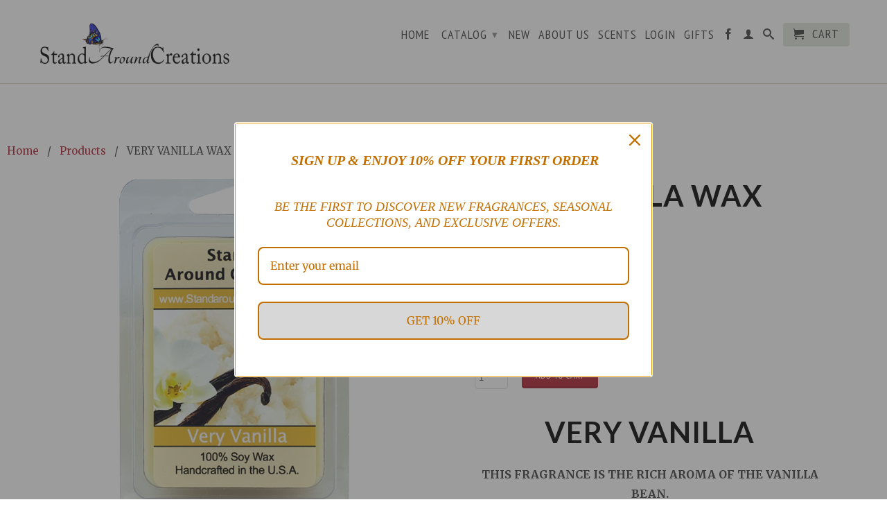

--- FILE ---
content_type: text/html; charset=utf-8
request_url: https://standaroundcreations.com/products/very-vanilla-wax-melt-3-oz
body_size: 15082
content:
<!DOCTYPE html>
<!--[if lt IE 7 ]><html class="ie ie6" lang="en"> <![endif]-->
<!--[if IE 7 ]><html class="ie ie7" lang="en"> <![endif]-->
<!--[if IE 8 ]><html class="ie ie8" lang="en"> <![endif]-->
<!--[if IE 9 ]><html class="ie ie9" lang="en"> <![endif]-->
<!--[if (gte IE 10)|!(IE)]><!--><html lang="en"> <!--<![endif]-->
  <head>
    <meta name="google-site-verification" content="M1VWEttG_QhhXdluOTieZdbW2blon0Gg3sDix6NXklc" />
    <meta charset="utf-8">
    <meta http-equiv="cleartype" content="on">
    <meta name="robots" content="index,follow">
    <meta name="google-site-verification" content="fQeqxmp35GN-t4q1olGebp9Ck9AKx0xyT9emwYGq67g" />
           
    <title>VERY VANILLA WAX MELT 3-OZ. - Stand Around Creations</title>
    
    
      <meta name="description" content="VERY VANILLA THIS FRAGRANCE IS THE RICH AROMA OF THE VANILLA BEAN.                                               100% Pure Premium All Natural Soy Wax (US Grown) - Made With All Natural Essential Oils &amp;amp; Plant Extracts Compatable with Scentsy®, Yankee Candle® or standard electric tart warmers - 3-oz each - With 6 br" />
    

    <!-- Custom Fonts -->
    
      <link href="//fonts.googleapis.com/css?family=.|Lato:light,normal,bold|Lato:light,normal,bold|PT+Sans+Narrow:light,normal,bold|Merriweather:light,normal,bold" rel="stylesheet" type="text/css" />
    

    

<meta name="author" content="Stand Around Creations">
<meta property="og:url" content="https://standaroundcreations.com/products/very-vanilla-wax-melt-3-oz">
<meta property="og:site_name" content="Stand Around Creations">


  <meta property="og:type" content="product">
  <meta property="og:title" content="VERY VANILLA WAX MELT 3-OZ.">
  
    <meta property="og:image" content="http://standaroundcreations.com/cdn/shop/products/Wax-Melt-Very-Vanilla_grande.png?v=1467915458">
    <meta property="og:image:secure_url" content="https://standaroundcreations.com/cdn/shop/products/Wax-Melt-Very-Vanilla_grande.png?v=1467915458">
  
    <meta property="og:image" content="http://standaroundcreations.com/cdn/shop/products/Wax-Melt-Rear-View-Web_c9b97053-06f4-4697-9218-cf08f4130f18_grande.png?v=1467915458">
    <meta property="og:image:secure_url" content="https://standaroundcreations.com/cdn/shop/products/Wax-Melt-Rear-View-Web_c9b97053-06f4-4697-9218-cf08f4130f18_grande.png?v=1467915458">
  
  <meta property="og:price:amount" content="10.99">
  <meta property="og:price:currency" content="USD">
  
    
  
    
    


  <meta property="og:description" content="VERY VANILLA THIS FRAGRANCE IS THE RICH AROMA OF THE VANILLA BEAN.                                               100% Pure Premium All Natural Soy Wax (US Grown) - Made With All Natural Essential Oils &amp;amp; Plant Extracts Compatable with Scentsy®, Yankee Candle® or standard electric tart warmers - 3-oz each - With 6 br">




  <meta name="twitter:site" content="@shopify">

<meta name="twitter:card" content="summary">

  <meta name="twitter:title" content="VERY VANILLA WAX MELT 3-OZ.">
  <meta name="twitter:description" content="VERY VANILLA
THIS FRAGRANCE IS THE RICH AROMA OF THE VANILLA BEAN.
                                             
100% Pure Premium All Natural Soy Wax (US Grown) - Made With All Natural Essential Oils &amp;amp; Plant Extracts
Compatable with Scentsy®, Yankee Candle® or standard electric tart warmers - 3-oz each - With 6 break away blocks for multiple uses - Over 115 Scents available.
Paraffin Free - Phthalate Free - No added synthetic dyes or harmful chemicals - Non-Toxic
Highly scented with quality essential oils - Fragrance life over 3-days/block - Vegan &amp;amp; Never tested on animals
FILLS YOUR HOME OR OFFICE WITH WONDERFULLY SCENTED AROMA
MADE IN U.S.A.">
  <meta name="twitter:image" content="https://standaroundcreations.com/cdn/shop/products/Wax-Melt-Very-Vanilla_medium.png?v=1467915458">
  <meta name="twitter:image:width" content="240">
  <meta name="twitter:image:height" content="240">


    
    

    <!-- Mobile Specific Metas -->
    <meta name="HandheldFriendly" content="True">
    <meta name="MobileOptimized" content="320">
    <meta name="viewport" content="width=device-width,initial-scale=1">
    <meta name="theme-color" content="#ffffff">
    
    <!-- Stylesheets for Retina 3.2 -->
    <link href="//standaroundcreations.com/cdn/shop/t/7/assets/styles.scss.css?v=7836824600675170871768840013" rel="stylesheet" type="text/css" media="all" />
    <!--[if lte IE 9]>
      <link href="//standaroundcreations.com/cdn/shop/t/7/assets/ie.css?v=16370617434440559491464817200" rel="stylesheet" type="text/css" media="all" />
    <![endif]-->

    <link rel="shortcut icon" type="image/x-icon" href="//standaroundcreations.com/cdn/shop/t/7/assets/butterfly-favicon.png?v=167871676581866349291475977265">
    <link rel="canonical" href="https://standaroundcreations.com/products/very-vanilla-wax-melt-3-oz" />

    

    <script src="//standaroundcreations.com/cdn/shop/t/7/assets/app.js?v=171308099539825433051694992717" type="text/javascript"></script>
    
    <script src="//standaroundcreations.com/cdn/shopifycloud/storefront/assets/themes_support/option_selection-b017cd28.js" type="text/javascript"></script>        
    <script>window.performance && window.performance.mark && window.performance.mark('shopify.content_for_header.start');</script><meta id="shopify-digital-wallet" name="shopify-digital-wallet" content="/11229452/digital_wallets/dialog">
<meta name="shopify-checkout-api-token" content="914769952e33044eb950e9ba62faa4bc">
<meta id="in-context-paypal-metadata" data-shop-id="11229452" data-venmo-supported="false" data-environment="production" data-locale="en_US" data-paypal-v4="true" data-currency="USD">
<link rel="alternate" type="application/json+oembed" href="https://standaroundcreations.com/products/very-vanilla-wax-melt-3-oz.oembed">
<script async="async" src="/checkouts/internal/preloads.js?locale=en-US"></script>
<link rel="preconnect" href="https://shop.app" crossorigin="anonymous">
<script async="async" src="https://shop.app/checkouts/internal/preloads.js?locale=en-US&shop_id=11229452" crossorigin="anonymous"></script>
<script id="apple-pay-shop-capabilities" type="application/json">{"shopId":11229452,"countryCode":"US","currencyCode":"USD","merchantCapabilities":["supports3DS"],"merchantId":"gid:\/\/shopify\/Shop\/11229452","merchantName":"Stand Around Creations","requiredBillingContactFields":["postalAddress","email","phone"],"requiredShippingContactFields":["postalAddress","email","phone"],"shippingType":"shipping","supportedNetworks":["visa","masterCard","amex","discover","elo","jcb"],"total":{"type":"pending","label":"Stand Around Creations","amount":"1.00"},"shopifyPaymentsEnabled":true,"supportsSubscriptions":true}</script>
<script id="shopify-features" type="application/json">{"accessToken":"914769952e33044eb950e9ba62faa4bc","betas":["rich-media-storefront-analytics"],"domain":"standaroundcreations.com","predictiveSearch":true,"shopId":11229452,"locale":"en"}</script>
<script>var Shopify = Shopify || {};
Shopify.shop = "stand-around-creations.myshopify.com";
Shopify.locale = "en";
Shopify.currency = {"active":"USD","rate":"1.0"};
Shopify.country = "US";
Shopify.theme = {"name":"Retina","id":108753414,"schema_name":null,"schema_version":null,"theme_store_id":null,"role":"main"};
Shopify.theme.handle = "null";
Shopify.theme.style = {"id":null,"handle":null};
Shopify.cdnHost = "standaroundcreations.com/cdn";
Shopify.routes = Shopify.routes || {};
Shopify.routes.root = "/";</script>
<script type="module">!function(o){(o.Shopify=o.Shopify||{}).modules=!0}(window);</script>
<script>!function(o){function n(){var o=[];function n(){o.push(Array.prototype.slice.apply(arguments))}return n.q=o,n}var t=o.Shopify=o.Shopify||{};t.loadFeatures=n(),t.autoloadFeatures=n()}(window);</script>
<script>
  window.ShopifyPay = window.ShopifyPay || {};
  window.ShopifyPay.apiHost = "shop.app\/pay";
  window.ShopifyPay.redirectState = null;
</script>
<script id="shop-js-analytics" type="application/json">{"pageType":"product"}</script>
<script defer="defer" async type="module" src="//standaroundcreations.com/cdn/shopifycloud/shop-js/modules/v2/client.init-shop-cart-sync_C5BV16lS.en.esm.js"></script>
<script defer="defer" async type="module" src="//standaroundcreations.com/cdn/shopifycloud/shop-js/modules/v2/chunk.common_CygWptCX.esm.js"></script>
<script type="module">
  await import("//standaroundcreations.com/cdn/shopifycloud/shop-js/modules/v2/client.init-shop-cart-sync_C5BV16lS.en.esm.js");
await import("//standaroundcreations.com/cdn/shopifycloud/shop-js/modules/v2/chunk.common_CygWptCX.esm.js");

  window.Shopify.SignInWithShop?.initShopCartSync?.({"fedCMEnabled":true,"windoidEnabled":true});

</script>
<script>
  window.Shopify = window.Shopify || {};
  if (!window.Shopify.featureAssets) window.Shopify.featureAssets = {};
  window.Shopify.featureAssets['shop-js'] = {"shop-cart-sync":["modules/v2/client.shop-cart-sync_ZFArdW7E.en.esm.js","modules/v2/chunk.common_CygWptCX.esm.js"],"shop-button":["modules/v2/client.shop-button_tlx5R9nI.en.esm.js","modules/v2/chunk.common_CygWptCX.esm.js"],"init-fed-cm":["modules/v2/client.init-fed-cm_CmiC4vf6.en.esm.js","modules/v2/chunk.common_CygWptCX.esm.js"],"init-windoid":["modules/v2/client.init-windoid_sURxWdc1.en.esm.js","modules/v2/chunk.common_CygWptCX.esm.js"],"init-shop-cart-sync":["modules/v2/client.init-shop-cart-sync_C5BV16lS.en.esm.js","modules/v2/chunk.common_CygWptCX.esm.js"],"init-shop-email-lookup-coordinator":["modules/v2/client.init-shop-email-lookup-coordinator_B8hsDcYM.en.esm.js","modules/v2/chunk.common_CygWptCX.esm.js"],"shop-cash-offers":["modules/v2/client.shop-cash-offers_DOA2yAJr.en.esm.js","modules/v2/chunk.common_CygWptCX.esm.js","modules/v2/chunk.modal_D71HUcav.esm.js"],"pay-button":["modules/v2/client.pay-button_FdsNuTd3.en.esm.js","modules/v2/chunk.common_CygWptCX.esm.js"],"shop-login-button":["modules/v2/client.shop-login-button_C5VAVYt1.en.esm.js","modules/v2/chunk.common_CygWptCX.esm.js","modules/v2/chunk.modal_D71HUcav.esm.js"],"shop-toast-manager":["modules/v2/client.shop-toast-manager_ClPi3nE9.en.esm.js","modules/v2/chunk.common_CygWptCX.esm.js"],"avatar":["modules/v2/client.avatar_BTnouDA3.en.esm.js"],"init-shop-for-new-customer-accounts":["modules/v2/client.init-shop-for-new-customer-accounts_ChsxoAhi.en.esm.js","modules/v2/client.shop-login-button_C5VAVYt1.en.esm.js","modules/v2/chunk.common_CygWptCX.esm.js","modules/v2/chunk.modal_D71HUcav.esm.js"],"init-customer-accounts":["modules/v2/client.init-customer-accounts_DxDtT_ad.en.esm.js","modules/v2/client.shop-login-button_C5VAVYt1.en.esm.js","modules/v2/chunk.common_CygWptCX.esm.js","modules/v2/chunk.modal_D71HUcav.esm.js"],"init-customer-accounts-sign-up":["modules/v2/client.init-customer-accounts-sign-up_CPSyQ0Tj.en.esm.js","modules/v2/client.shop-login-button_C5VAVYt1.en.esm.js","modules/v2/chunk.common_CygWptCX.esm.js","modules/v2/chunk.modal_D71HUcav.esm.js"],"lead-capture":["modules/v2/client.lead-capture_Bi8yE_yS.en.esm.js","modules/v2/chunk.common_CygWptCX.esm.js","modules/v2/chunk.modal_D71HUcav.esm.js"],"checkout-modal":["modules/v2/client.checkout-modal_BPM8l0SH.en.esm.js","modules/v2/chunk.common_CygWptCX.esm.js","modules/v2/chunk.modal_D71HUcav.esm.js"],"shop-follow-button":["modules/v2/client.shop-follow-button_Cva4Ekp9.en.esm.js","modules/v2/chunk.common_CygWptCX.esm.js","modules/v2/chunk.modal_D71HUcav.esm.js"],"shop-login":["modules/v2/client.shop-login_D6lNrXab.en.esm.js","modules/v2/chunk.common_CygWptCX.esm.js","modules/v2/chunk.modal_D71HUcav.esm.js"],"payment-terms":["modules/v2/client.payment-terms_CZxnsJam.en.esm.js","modules/v2/chunk.common_CygWptCX.esm.js","modules/v2/chunk.modal_D71HUcav.esm.js"]};
</script>
<script id="__st">var __st={"a":11229452,"offset":-18000,"reqid":"c93c5694-cd23-4bac-a989-9db444e262dd-1768846131","pageurl":"standaroundcreations.com\/products\/very-vanilla-wax-melt-3-oz","u":"f4a7d6a457cf","p":"product","rtyp":"product","rid":7466833222};</script>
<script>window.ShopifyPaypalV4VisibilityTracking = true;</script>
<script id="captcha-bootstrap">!function(){'use strict';const t='contact',e='account',n='new_comment',o=[[t,t],['blogs',n],['comments',n],[t,'customer']],c=[[e,'customer_login'],[e,'guest_login'],[e,'recover_customer_password'],[e,'create_customer']],r=t=>t.map((([t,e])=>`form[action*='/${t}']:not([data-nocaptcha='true']) input[name='form_type'][value='${e}']`)).join(','),a=t=>()=>t?[...document.querySelectorAll(t)].map((t=>t.form)):[];function s(){const t=[...o],e=r(t);return a(e)}const i='password',u='form_key',d=['recaptcha-v3-token','g-recaptcha-response','h-captcha-response',i],f=()=>{try{return window.sessionStorage}catch{return}},m='__shopify_v',_=t=>t.elements[u];function p(t,e,n=!1){try{const o=window.sessionStorage,c=JSON.parse(o.getItem(e)),{data:r}=function(t){const{data:e,action:n}=t;return t[m]||n?{data:e,action:n}:{data:t,action:n}}(c);for(const[e,n]of Object.entries(r))t.elements[e]&&(t.elements[e].value=n);n&&o.removeItem(e)}catch(o){console.error('form repopulation failed',{error:o})}}const l='form_type',E='cptcha';function T(t){t.dataset[E]=!0}const w=window,h=w.document,L='Shopify',v='ce_forms',y='captcha';let A=!1;((t,e)=>{const n=(g='f06e6c50-85a8-45c8-87d0-21a2b65856fe',I='https://cdn.shopify.com/shopifycloud/storefront-forms-hcaptcha/ce_storefront_forms_captcha_hcaptcha.v1.5.2.iife.js',D={infoText:'Protected by hCaptcha',privacyText:'Privacy',termsText:'Terms'},(t,e,n)=>{const o=w[L][v],c=o.bindForm;if(c)return c(t,g,e,D).then(n);var r;o.q.push([[t,g,e,D],n]),r=I,A||(h.body.append(Object.assign(h.createElement('script'),{id:'captcha-provider',async:!0,src:r})),A=!0)});var g,I,D;w[L]=w[L]||{},w[L][v]=w[L][v]||{},w[L][v].q=[],w[L][y]=w[L][y]||{},w[L][y].protect=function(t,e){n(t,void 0,e),T(t)},Object.freeze(w[L][y]),function(t,e,n,w,h,L){const[v,y,A,g]=function(t,e,n){const i=e?o:[],u=t?c:[],d=[...i,...u],f=r(d),m=r(i),_=r(d.filter((([t,e])=>n.includes(e))));return[a(f),a(m),a(_),s()]}(w,h,L),I=t=>{const e=t.target;return e instanceof HTMLFormElement?e:e&&e.form},D=t=>v().includes(t);t.addEventListener('submit',(t=>{const e=I(t);if(!e)return;const n=D(e)&&!e.dataset.hcaptchaBound&&!e.dataset.recaptchaBound,o=_(e),c=g().includes(e)&&(!o||!o.value);(n||c)&&t.preventDefault(),c&&!n&&(function(t){try{if(!f())return;!function(t){const e=f();if(!e)return;const n=_(t);if(!n)return;const o=n.value;o&&e.removeItem(o)}(t);const e=Array.from(Array(32),(()=>Math.random().toString(36)[2])).join('');!function(t,e){_(t)||t.append(Object.assign(document.createElement('input'),{type:'hidden',name:u})),t.elements[u].value=e}(t,e),function(t,e){const n=f();if(!n)return;const o=[...t.querySelectorAll(`input[type='${i}']`)].map((({name:t})=>t)),c=[...d,...o],r={};for(const[a,s]of new FormData(t).entries())c.includes(a)||(r[a]=s);n.setItem(e,JSON.stringify({[m]:1,action:t.action,data:r}))}(t,e)}catch(e){console.error('failed to persist form',e)}}(e),e.submit())}));const S=(t,e)=>{t&&!t.dataset[E]&&(n(t,e.some((e=>e===t))),T(t))};for(const o of['focusin','change'])t.addEventListener(o,(t=>{const e=I(t);D(e)&&S(e,y())}));const B=e.get('form_key'),M=e.get(l),P=B&&M;t.addEventListener('DOMContentLoaded',(()=>{const t=y();if(P)for(const e of t)e.elements[l].value===M&&p(e,B);[...new Set([...A(),...v().filter((t=>'true'===t.dataset.shopifyCaptcha))])].forEach((e=>S(e,t)))}))}(h,new URLSearchParams(w.location.search),n,t,e,['guest_login'])})(!0,!0)}();</script>
<script integrity="sha256-4kQ18oKyAcykRKYeNunJcIwy7WH5gtpwJnB7kiuLZ1E=" data-source-attribution="shopify.loadfeatures" defer="defer" src="//standaroundcreations.com/cdn/shopifycloud/storefront/assets/storefront/load_feature-a0a9edcb.js" crossorigin="anonymous"></script>
<script crossorigin="anonymous" defer="defer" src="//standaroundcreations.com/cdn/shopifycloud/storefront/assets/shopify_pay/storefront-65b4c6d7.js?v=20250812"></script>
<script data-source-attribution="shopify.dynamic_checkout.dynamic.init">var Shopify=Shopify||{};Shopify.PaymentButton=Shopify.PaymentButton||{isStorefrontPortableWallets:!0,init:function(){window.Shopify.PaymentButton.init=function(){};var t=document.createElement("script");t.src="https://standaroundcreations.com/cdn/shopifycloud/portable-wallets/latest/portable-wallets.en.js",t.type="module",document.head.appendChild(t)}};
</script>
<script data-source-attribution="shopify.dynamic_checkout.buyer_consent">
  function portableWalletsHideBuyerConsent(e){var t=document.getElementById("shopify-buyer-consent"),n=document.getElementById("shopify-subscription-policy-button");t&&n&&(t.classList.add("hidden"),t.setAttribute("aria-hidden","true"),n.removeEventListener("click",e))}function portableWalletsShowBuyerConsent(e){var t=document.getElementById("shopify-buyer-consent"),n=document.getElementById("shopify-subscription-policy-button");t&&n&&(t.classList.remove("hidden"),t.removeAttribute("aria-hidden"),n.addEventListener("click",e))}window.Shopify?.PaymentButton&&(window.Shopify.PaymentButton.hideBuyerConsent=portableWalletsHideBuyerConsent,window.Shopify.PaymentButton.showBuyerConsent=portableWalletsShowBuyerConsent);
</script>
<script data-source-attribution="shopify.dynamic_checkout.cart.bootstrap">document.addEventListener("DOMContentLoaded",(function(){function t(){return document.querySelector("shopify-accelerated-checkout-cart, shopify-accelerated-checkout")}if(t())Shopify.PaymentButton.init();else{new MutationObserver((function(e,n){t()&&(Shopify.PaymentButton.init(),n.disconnect())})).observe(document.body,{childList:!0,subtree:!0})}}));
</script>
<link id="shopify-accelerated-checkout-styles" rel="stylesheet" media="screen" href="https://standaroundcreations.com/cdn/shopifycloud/portable-wallets/latest/accelerated-checkout-backwards-compat.css" crossorigin="anonymous">
<style id="shopify-accelerated-checkout-cart">
        #shopify-buyer-consent {
  margin-top: 1em;
  display: inline-block;
  width: 100%;
}

#shopify-buyer-consent.hidden {
  display: none;
}

#shopify-subscription-policy-button {
  background: none;
  border: none;
  padding: 0;
  text-decoration: underline;
  font-size: inherit;
  cursor: pointer;
}

#shopify-subscription-policy-button::before {
  box-shadow: none;
}

      </style>

<script>window.performance && window.performance.mark && window.performance.mark('shopify.content_for_header.end');</script>
  <link rel="dns-prefetch" href="https://cdn.secomapp.com/">
<link rel="dns-prefetch" href="https://ajax.googleapis.com/">
<link rel="dns-prefetch" href="https://cdnjs.cloudflare.com/">
<link rel="preload" as="stylesheet" href="//standaroundcreations.com/cdn/shop/t/7/assets/sca-pp.css?v=178374312540912810101636648382">

<link rel="stylesheet" href="//standaroundcreations.com/cdn/shop/t/7/assets/sca-pp.css?v=178374312540912810101636648382">
 <script>
  
  SCAPPShop = {};
    
  </script> 
<!-- BEGIN app block: shopify://apps/klaviyo-email-marketing-sms/blocks/klaviyo-onsite-embed/2632fe16-c075-4321-a88b-50b567f42507 -->















  <script>
    window.klaviyoReviewsProductDesignMode = false
  </script>







<!-- END app block --><script src="https://cdn.shopify.com/extensions/019b8d54-2388-79d8-becc-d32a3afe2c7a/omnisend-50/assets/omnisend-in-shop.js" type="text/javascript" defer="defer"></script>
<link href="https://monorail-edge.shopifysvc.com" rel="dns-prefetch">
<script>(function(){if ("sendBeacon" in navigator && "performance" in window) {try {var session_token_from_headers = performance.getEntriesByType('navigation')[0].serverTiming.find(x => x.name == '_s').description;} catch {var session_token_from_headers = undefined;}var session_cookie_matches = document.cookie.match(/_shopify_s=([^;]*)/);var session_token_from_cookie = session_cookie_matches && session_cookie_matches.length === 2 ? session_cookie_matches[1] : "";var session_token = session_token_from_headers || session_token_from_cookie || "";function handle_abandonment_event(e) {var entries = performance.getEntries().filter(function(entry) {return /monorail-edge.shopifysvc.com/.test(entry.name);});if (!window.abandonment_tracked && entries.length === 0) {window.abandonment_tracked = true;var currentMs = Date.now();var navigation_start = performance.timing.navigationStart;var payload = {shop_id: 11229452,url: window.location.href,navigation_start,duration: currentMs - navigation_start,session_token,page_type: "product"};window.navigator.sendBeacon("https://monorail-edge.shopifysvc.com/v1/produce", JSON.stringify({schema_id: "online_store_buyer_site_abandonment/1.1",payload: payload,metadata: {event_created_at_ms: currentMs,event_sent_at_ms: currentMs}}));}}window.addEventListener('pagehide', handle_abandonment_event);}}());</script>
<script id="web-pixels-manager-setup">(function e(e,d,r,n,o){if(void 0===o&&(o={}),!Boolean(null===(a=null===(i=window.Shopify)||void 0===i?void 0:i.analytics)||void 0===a?void 0:a.replayQueue)){var i,a;window.Shopify=window.Shopify||{};var t=window.Shopify;t.analytics=t.analytics||{};var s=t.analytics;s.replayQueue=[],s.publish=function(e,d,r){return s.replayQueue.push([e,d,r]),!0};try{self.performance.mark("wpm:start")}catch(e){}var l=function(){var e={modern:/Edge?\/(1{2}[4-9]|1[2-9]\d|[2-9]\d{2}|\d{4,})\.\d+(\.\d+|)|Firefox\/(1{2}[4-9]|1[2-9]\d|[2-9]\d{2}|\d{4,})\.\d+(\.\d+|)|Chrom(ium|e)\/(9{2}|\d{3,})\.\d+(\.\d+|)|(Maci|X1{2}).+ Version\/(15\.\d+|(1[6-9]|[2-9]\d|\d{3,})\.\d+)([,.]\d+|)( \(\w+\)|)( Mobile\/\w+|) Safari\/|Chrome.+OPR\/(9{2}|\d{3,})\.\d+\.\d+|(CPU[ +]OS|iPhone[ +]OS|CPU[ +]iPhone|CPU IPhone OS|CPU iPad OS)[ +]+(15[._]\d+|(1[6-9]|[2-9]\d|\d{3,})[._]\d+)([._]\d+|)|Android:?[ /-](13[3-9]|1[4-9]\d|[2-9]\d{2}|\d{4,})(\.\d+|)(\.\d+|)|Android.+Firefox\/(13[5-9]|1[4-9]\d|[2-9]\d{2}|\d{4,})\.\d+(\.\d+|)|Android.+Chrom(ium|e)\/(13[3-9]|1[4-9]\d|[2-9]\d{2}|\d{4,})\.\d+(\.\d+|)|SamsungBrowser\/([2-9]\d|\d{3,})\.\d+/,legacy:/Edge?\/(1[6-9]|[2-9]\d|\d{3,})\.\d+(\.\d+|)|Firefox\/(5[4-9]|[6-9]\d|\d{3,})\.\d+(\.\d+|)|Chrom(ium|e)\/(5[1-9]|[6-9]\d|\d{3,})\.\d+(\.\d+|)([\d.]+$|.*Safari\/(?![\d.]+ Edge\/[\d.]+$))|(Maci|X1{2}).+ Version\/(10\.\d+|(1[1-9]|[2-9]\d|\d{3,})\.\d+)([,.]\d+|)( \(\w+\)|)( Mobile\/\w+|) Safari\/|Chrome.+OPR\/(3[89]|[4-9]\d|\d{3,})\.\d+\.\d+|(CPU[ +]OS|iPhone[ +]OS|CPU[ +]iPhone|CPU IPhone OS|CPU iPad OS)[ +]+(10[._]\d+|(1[1-9]|[2-9]\d|\d{3,})[._]\d+)([._]\d+|)|Android:?[ /-](13[3-9]|1[4-9]\d|[2-9]\d{2}|\d{4,})(\.\d+|)(\.\d+|)|Mobile Safari.+OPR\/([89]\d|\d{3,})\.\d+\.\d+|Android.+Firefox\/(13[5-9]|1[4-9]\d|[2-9]\d{2}|\d{4,})\.\d+(\.\d+|)|Android.+Chrom(ium|e)\/(13[3-9]|1[4-9]\d|[2-9]\d{2}|\d{4,})\.\d+(\.\d+|)|Android.+(UC? ?Browser|UCWEB|U3)[ /]?(15\.([5-9]|\d{2,})|(1[6-9]|[2-9]\d|\d{3,})\.\d+)\.\d+|SamsungBrowser\/(5\.\d+|([6-9]|\d{2,})\.\d+)|Android.+MQ{2}Browser\/(14(\.(9|\d{2,})|)|(1[5-9]|[2-9]\d|\d{3,})(\.\d+|))(\.\d+|)|K[Aa][Ii]OS\/(3\.\d+|([4-9]|\d{2,})\.\d+)(\.\d+|)/},d=e.modern,r=e.legacy,n=navigator.userAgent;return n.match(d)?"modern":n.match(r)?"legacy":"unknown"}(),u="modern"===l?"modern":"legacy",c=(null!=n?n:{modern:"",legacy:""})[u],f=function(e){return[e.baseUrl,"/wpm","/b",e.hashVersion,"modern"===e.buildTarget?"m":"l",".js"].join("")}({baseUrl:d,hashVersion:r,buildTarget:u}),m=function(e){var d=e.version,r=e.bundleTarget,n=e.surface,o=e.pageUrl,i=e.monorailEndpoint;return{emit:function(e){var a=e.status,t=e.errorMsg,s=(new Date).getTime(),l=JSON.stringify({metadata:{event_sent_at_ms:s},events:[{schema_id:"web_pixels_manager_load/3.1",payload:{version:d,bundle_target:r,page_url:o,status:a,surface:n,error_msg:t},metadata:{event_created_at_ms:s}}]});if(!i)return console&&console.warn&&console.warn("[Web Pixels Manager] No Monorail endpoint provided, skipping logging."),!1;try{return self.navigator.sendBeacon.bind(self.navigator)(i,l)}catch(e){}var u=new XMLHttpRequest;try{return u.open("POST",i,!0),u.setRequestHeader("Content-Type","text/plain"),u.send(l),!0}catch(e){return console&&console.warn&&console.warn("[Web Pixels Manager] Got an unhandled error while logging to Monorail."),!1}}}}({version:r,bundleTarget:l,surface:e.surface,pageUrl:self.location.href,monorailEndpoint:e.monorailEndpoint});try{o.browserTarget=l,function(e){var d=e.src,r=e.async,n=void 0===r||r,o=e.onload,i=e.onerror,a=e.sri,t=e.scriptDataAttributes,s=void 0===t?{}:t,l=document.createElement("script"),u=document.querySelector("head"),c=document.querySelector("body");if(l.async=n,l.src=d,a&&(l.integrity=a,l.crossOrigin="anonymous"),s)for(var f in s)if(Object.prototype.hasOwnProperty.call(s,f))try{l.dataset[f]=s[f]}catch(e){}if(o&&l.addEventListener("load",o),i&&l.addEventListener("error",i),u)u.appendChild(l);else{if(!c)throw new Error("Did not find a head or body element to append the script");c.appendChild(l)}}({src:f,async:!0,onload:function(){if(!function(){var e,d;return Boolean(null===(d=null===(e=window.Shopify)||void 0===e?void 0:e.analytics)||void 0===d?void 0:d.initialized)}()){var d=window.webPixelsManager.init(e)||void 0;if(d){var r=window.Shopify.analytics;r.replayQueue.forEach((function(e){var r=e[0],n=e[1],o=e[2];d.publishCustomEvent(r,n,o)})),r.replayQueue=[],r.publish=d.publishCustomEvent,r.visitor=d.visitor,r.initialized=!0}}},onerror:function(){return m.emit({status:"failed",errorMsg:"".concat(f," has failed to load")})},sri:function(e){var d=/^sha384-[A-Za-z0-9+/=]+$/;return"string"==typeof e&&d.test(e)}(c)?c:"",scriptDataAttributes:o}),m.emit({status:"loading"})}catch(e){m.emit({status:"failed",errorMsg:(null==e?void 0:e.message)||"Unknown error"})}}})({shopId: 11229452,storefrontBaseUrl: "https://standaroundcreations.com",extensionsBaseUrl: "https://extensions.shopifycdn.com/cdn/shopifycloud/web-pixels-manager",monorailEndpoint: "https://monorail-edge.shopifysvc.com/unstable/produce_batch",surface: "storefront-renderer",enabledBetaFlags: ["2dca8a86"],webPixelsConfigList: [{"id":"2061435156","configuration":"{\"apiURL\":\"https:\/\/api.omnisend.com\",\"appURL\":\"https:\/\/app.omnisend.com\",\"brandID\":\"68e6e8383efab2f815db2100\",\"trackingURL\":\"https:\/\/wt.omnisendlink.com\"}","eventPayloadVersion":"v1","runtimeContext":"STRICT","scriptVersion":"aa9feb15e63a302383aa48b053211bbb","type":"APP","apiClientId":186001,"privacyPurposes":["ANALYTICS","MARKETING","SALE_OF_DATA"],"dataSharingAdjustments":{"protectedCustomerApprovalScopes":["read_customer_address","read_customer_email","read_customer_name","read_customer_personal_data","read_customer_phone"]}},{"id":"shopify-app-pixel","configuration":"{}","eventPayloadVersion":"v1","runtimeContext":"STRICT","scriptVersion":"0450","apiClientId":"shopify-pixel","type":"APP","privacyPurposes":["ANALYTICS","MARKETING"]},{"id":"shopify-custom-pixel","eventPayloadVersion":"v1","runtimeContext":"LAX","scriptVersion":"0450","apiClientId":"shopify-pixel","type":"CUSTOM","privacyPurposes":["ANALYTICS","MARKETING"]}],isMerchantRequest: false,initData: {"shop":{"name":"Stand Around Creations","paymentSettings":{"currencyCode":"USD"},"myshopifyDomain":"stand-around-creations.myshopify.com","countryCode":"US","storefrontUrl":"https:\/\/standaroundcreations.com"},"customer":null,"cart":null,"checkout":null,"productVariants":[{"price":{"amount":10.99,"currencyCode":"USD"},"product":{"title":"VERY VANILLA WAX MELT 3-OZ.","vendor":"Stand Around Creations","id":"7466833222","untranslatedTitle":"VERY VANILLA WAX MELT 3-OZ.","url":"\/products\/very-vanilla-wax-melt-3-oz","type":"Wax Melt"},"id":"23923486470","image":{"src":"\/\/standaroundcreations.com\/cdn\/shop\/products\/Wax-Melt-Very-Vanilla.png?v=1467915458"},"sku":"","title":"Default Title","untranslatedTitle":"Default Title"}],"purchasingCompany":null},},"https://standaroundcreations.com/cdn","fcfee988w5aeb613cpc8e4bc33m6693e112",{"modern":"","legacy":""},{"shopId":"11229452","storefrontBaseUrl":"https:\/\/standaroundcreations.com","extensionBaseUrl":"https:\/\/extensions.shopifycdn.com\/cdn\/shopifycloud\/web-pixels-manager","surface":"storefront-renderer","enabledBetaFlags":"[\"2dca8a86\"]","isMerchantRequest":"false","hashVersion":"fcfee988w5aeb613cpc8e4bc33m6693e112","publish":"custom","events":"[[\"page_viewed\",{}],[\"product_viewed\",{\"productVariant\":{\"price\":{\"amount\":10.99,\"currencyCode\":\"USD\"},\"product\":{\"title\":\"VERY VANILLA WAX MELT 3-OZ.\",\"vendor\":\"Stand Around Creations\",\"id\":\"7466833222\",\"untranslatedTitle\":\"VERY VANILLA WAX MELT 3-OZ.\",\"url\":\"\/products\/very-vanilla-wax-melt-3-oz\",\"type\":\"Wax Melt\"},\"id\":\"23923486470\",\"image\":{\"src\":\"\/\/standaroundcreations.com\/cdn\/shop\/products\/Wax-Melt-Very-Vanilla.png?v=1467915458\"},\"sku\":\"\",\"title\":\"Default Title\",\"untranslatedTitle\":\"Default Title\"}}]]"});</script><script>
  window.ShopifyAnalytics = window.ShopifyAnalytics || {};
  window.ShopifyAnalytics.meta = window.ShopifyAnalytics.meta || {};
  window.ShopifyAnalytics.meta.currency = 'USD';
  var meta = {"product":{"id":7466833222,"gid":"gid:\/\/shopify\/Product\/7466833222","vendor":"Stand Around Creations","type":"Wax Melt","handle":"very-vanilla-wax-melt-3-oz","variants":[{"id":23923486470,"price":1099,"name":"VERY VANILLA WAX MELT 3-OZ.","public_title":null,"sku":""}],"remote":false},"page":{"pageType":"product","resourceType":"product","resourceId":7466833222,"requestId":"c93c5694-cd23-4bac-a989-9db444e262dd-1768846131"}};
  for (var attr in meta) {
    window.ShopifyAnalytics.meta[attr] = meta[attr];
  }
</script>
<script class="analytics">
  (function () {
    var customDocumentWrite = function(content) {
      var jquery = null;

      if (window.jQuery) {
        jquery = window.jQuery;
      } else if (window.Checkout && window.Checkout.$) {
        jquery = window.Checkout.$;
      }

      if (jquery) {
        jquery('body').append(content);
      }
    };

    var hasLoggedConversion = function(token) {
      if (token) {
        return document.cookie.indexOf('loggedConversion=' + token) !== -1;
      }
      return false;
    }

    var setCookieIfConversion = function(token) {
      if (token) {
        var twoMonthsFromNow = new Date(Date.now());
        twoMonthsFromNow.setMonth(twoMonthsFromNow.getMonth() + 2);

        document.cookie = 'loggedConversion=' + token + '; expires=' + twoMonthsFromNow;
      }
    }

    var trekkie = window.ShopifyAnalytics.lib = window.trekkie = window.trekkie || [];
    if (trekkie.integrations) {
      return;
    }
    trekkie.methods = [
      'identify',
      'page',
      'ready',
      'track',
      'trackForm',
      'trackLink'
    ];
    trekkie.factory = function(method) {
      return function() {
        var args = Array.prototype.slice.call(arguments);
        args.unshift(method);
        trekkie.push(args);
        return trekkie;
      };
    };
    for (var i = 0; i < trekkie.methods.length; i++) {
      var key = trekkie.methods[i];
      trekkie[key] = trekkie.factory(key);
    }
    trekkie.load = function(config) {
      trekkie.config = config || {};
      trekkie.config.initialDocumentCookie = document.cookie;
      var first = document.getElementsByTagName('script')[0];
      var script = document.createElement('script');
      script.type = 'text/javascript';
      script.onerror = function(e) {
        var scriptFallback = document.createElement('script');
        scriptFallback.type = 'text/javascript';
        scriptFallback.onerror = function(error) {
                var Monorail = {
      produce: function produce(monorailDomain, schemaId, payload) {
        var currentMs = new Date().getTime();
        var event = {
          schema_id: schemaId,
          payload: payload,
          metadata: {
            event_created_at_ms: currentMs,
            event_sent_at_ms: currentMs
          }
        };
        return Monorail.sendRequest("https://" + monorailDomain + "/v1/produce", JSON.stringify(event));
      },
      sendRequest: function sendRequest(endpointUrl, payload) {
        // Try the sendBeacon API
        if (window && window.navigator && typeof window.navigator.sendBeacon === 'function' && typeof window.Blob === 'function' && !Monorail.isIos12()) {
          var blobData = new window.Blob([payload], {
            type: 'text/plain'
          });

          if (window.navigator.sendBeacon(endpointUrl, blobData)) {
            return true;
          } // sendBeacon was not successful

        } // XHR beacon

        var xhr = new XMLHttpRequest();

        try {
          xhr.open('POST', endpointUrl);
          xhr.setRequestHeader('Content-Type', 'text/plain');
          xhr.send(payload);
        } catch (e) {
          console.log(e);
        }

        return false;
      },
      isIos12: function isIos12() {
        return window.navigator.userAgent.lastIndexOf('iPhone; CPU iPhone OS 12_') !== -1 || window.navigator.userAgent.lastIndexOf('iPad; CPU OS 12_') !== -1;
      }
    };
    Monorail.produce('monorail-edge.shopifysvc.com',
      'trekkie_storefront_load_errors/1.1',
      {shop_id: 11229452,
      theme_id: 108753414,
      app_name: "storefront",
      context_url: window.location.href,
      source_url: "//standaroundcreations.com/cdn/s/trekkie.storefront.cd680fe47e6c39ca5d5df5f0a32d569bc48c0f27.min.js"});

        };
        scriptFallback.async = true;
        scriptFallback.src = '//standaroundcreations.com/cdn/s/trekkie.storefront.cd680fe47e6c39ca5d5df5f0a32d569bc48c0f27.min.js';
        first.parentNode.insertBefore(scriptFallback, first);
      };
      script.async = true;
      script.src = '//standaroundcreations.com/cdn/s/trekkie.storefront.cd680fe47e6c39ca5d5df5f0a32d569bc48c0f27.min.js';
      first.parentNode.insertBefore(script, first);
    };
    trekkie.load(
      {"Trekkie":{"appName":"storefront","development":false,"defaultAttributes":{"shopId":11229452,"isMerchantRequest":null,"themeId":108753414,"themeCityHash":"7650172040740626062","contentLanguage":"en","currency":"USD","eventMetadataId":"9477bc2b-f991-4bfd-b1a1-8e7e3aa6a3db"},"isServerSideCookieWritingEnabled":true,"monorailRegion":"shop_domain","enabledBetaFlags":["65f19447"]},"Session Attribution":{},"S2S":{"facebookCapiEnabled":false,"source":"trekkie-storefront-renderer","apiClientId":580111}}
    );

    var loaded = false;
    trekkie.ready(function() {
      if (loaded) return;
      loaded = true;

      window.ShopifyAnalytics.lib = window.trekkie;

      var originalDocumentWrite = document.write;
      document.write = customDocumentWrite;
      try { window.ShopifyAnalytics.merchantGoogleAnalytics.call(this); } catch(error) {};
      document.write = originalDocumentWrite;

      window.ShopifyAnalytics.lib.page(null,{"pageType":"product","resourceType":"product","resourceId":7466833222,"requestId":"c93c5694-cd23-4bac-a989-9db444e262dd-1768846131","shopifyEmitted":true});

      var match = window.location.pathname.match(/checkouts\/(.+)\/(thank_you|post_purchase)/)
      var token = match? match[1]: undefined;
      if (!hasLoggedConversion(token)) {
        setCookieIfConversion(token);
        window.ShopifyAnalytics.lib.track("Viewed Product",{"currency":"USD","variantId":23923486470,"productId":7466833222,"productGid":"gid:\/\/shopify\/Product\/7466833222","name":"VERY VANILLA WAX MELT 3-OZ.","price":"10.99","sku":"","brand":"Stand Around Creations","variant":null,"category":"Wax Melt","nonInteraction":true,"remote":false},undefined,undefined,{"shopifyEmitted":true});
      window.ShopifyAnalytics.lib.track("monorail:\/\/trekkie_storefront_viewed_product\/1.1",{"currency":"USD","variantId":23923486470,"productId":7466833222,"productGid":"gid:\/\/shopify\/Product\/7466833222","name":"VERY VANILLA WAX MELT 3-OZ.","price":"10.99","sku":"","brand":"Stand Around Creations","variant":null,"category":"Wax Melt","nonInteraction":true,"remote":false,"referer":"https:\/\/standaroundcreations.com\/products\/very-vanilla-wax-melt-3-oz"});
      }
    });


        var eventsListenerScript = document.createElement('script');
        eventsListenerScript.async = true;
        eventsListenerScript.src = "//standaroundcreations.com/cdn/shopifycloud/storefront/assets/shop_events_listener-3da45d37.js";
        document.getElementsByTagName('head')[0].appendChild(eventsListenerScript);

})();</script>
<script
  defer
  src="https://standaroundcreations.com/cdn/shopifycloud/perf-kit/shopify-perf-kit-3.0.4.min.js"
  data-application="storefront-renderer"
  data-shop-id="11229452"
  data-render-region="gcp-us-central1"
  data-page-type="product"
  data-theme-instance-id="108753414"
  data-theme-name=""
  data-theme-version=""
  data-monorail-region="shop_domain"
  data-resource-timing-sampling-rate="10"
  data-shs="true"
  data-shs-beacon="true"
  data-shs-export-with-fetch="true"
  data-shs-logs-sample-rate="1"
  data-shs-beacon-endpoint="https://standaroundcreations.com/api/collect"
></script>
</head>
  <body class="product">
    <div id="content_wrapper">
      <div id="header" class="mm-fixed-top">
        <a href="#nav" class="icon-menu"> <span>Menu</span></a>
        <a href="#cart" class="icon-cart right"> <span>Cart</span></a>
      </div>
      
      <div class="hidden">
        <div id="nav">
          <ul>
            
              
                <li ><a href="/">Home</a></li>
              
            
              
                <li ><a href="/#">Catalog</a>
                  <ul>
                    
                      
                        <li ><a href="/collections/baked-goods-collection">BAKED GOODS</a></li>
                      
                    
                      
                        <li ><a href="/collections/botanicals-collection">BOTANICALS</a></li>
                      
                    
                      
                        <li ><a href="/collections/fall-collection">FALL</a></li>
                      
                    
                      
                        <li ><a href="/collections/fruits-collection">FRUITS</a></li>
                      
                    
                      
                        <li ><a href="/collections/winter-christmas-collection">WINTER / CHRISTMAS</a></li>
                      
                    
                      
                        <li ><a href="/collections/spring-summer-collection">SPRING / SUMMER</a></li>
                      
                    
                      
                        <li ><a href="/collections">ALL COLLECTIONS</a></li>
                      
                    
                  </ul>
                </li>
              
            
              
                <li ><a href="/collections/fragrance-oil-diffusers">New</a></li>
              
            
              
                <li ><a href="/pages/about-us">About us</a></li>
              
            
              
                <li ><a href="/pages/fragrance-descriptions">Scents</a></li>
              
            
              
                <li ><a href="https://standaroundcreations.com/account/register">Login</a></li>
              
            
              
                <li ><a href="/products/gift-card">Gifts</a></li>
              
            
            
              
                <li>
                  <a href="/account/login" id="customer_login_link">My Account</a>
                </li>
              
            
          </ul>
        </div> 
          
        <form action="/checkout" method="post" id="cart">
          <ul data-money-format="$ {{amount}}" data-shop-currency="USD" data-shop-name="Stand Around Creations">
            <li class="mm-subtitle"><a class="mm-subclose continue" href="#cart">Continue Shopping</a></li>

            
              <li class="mm-label empty_cart"><a href="/cart">Your Cart is Empty</a></li>
            
            
              <li class="mm_discount_notice">
                <a href="https://standaroundcreations.com/account/login">Login to Redeem Your Points!</a>  
                
              </li>
          </ul>
        </form>
      </div>

      <div class="header mm-fixed-top header_bar">
        

        <div class="container"> 
          <div class="four columns logo">
            <a href="https://standaroundcreations.com" title="Stand Around Creations">
              
                <img src="//standaroundcreations.com/cdn/shop/t/7/assets/logo.png?v=109635038942071560561466116223" alt="Stand Around Creations" data-src="//standaroundcreations.com/cdn/shop/t/7/assets/logo.png?v=109635038942071560561466116223" data-src-home="//standaroundcreations.com/cdn/shop/t/7/assets/logo_home.png?v=22289240904938053571466116264" />
              
            </a>
          </div>

          <div class="twelve columns nav mobile_hidden">
            <ul class="menu">
              
                
                  <li><a href="/" class="top-link ">Home</a></li>
                
              
                

                  
                  
                  
                  

              <li><a id="catalog-link" class="sub-menu  ">Catalog                     
                    <span class="arrow">▾</span></a>
                    <div class="dropdown ">
                      <ul>
                        
                        
                        
                          
                          <li><a href="/collections/baked-goods-collection">BAKED GOODS</a></li>
                          

                          
                        
                          
                          <li><a href="/collections/botanicals-collection">BOTANICALS</a></li>
                          

                          
                        
                          
                          <li><a href="/collections/fall-collection">FALL</a></li>
                          

                          
                        
                          
                          <li><a href="/collections/fruits-collection">FRUITS</a></li>
                          

                          
                        
                          
                          <li><a href="/collections/winter-christmas-collection">WINTER / CHRISTMAS</a></li>
                          

                          
                        
                          
                          <li><a href="/collections/spring-summer-collection">SPRING / SUMMER</a></li>
                          

                          
                        
                          
                          <li><a href="/collections">ALL COLLECTIONS</a></li>
                          

                          
                        
                      </ul>
                    </div>
                  </li>
                
              
                
                  <li><a href="/collections/fragrance-oil-diffusers" class="top-link ">New</a></li>
                
              
                
                  <li><a href="/pages/about-us" class="top-link ">About us</a></li>
                
              
                
                  <li><a href="/pages/fragrance-descriptions" class="top-link ">Scents</a></li>
                
              
                
                  <li><a href="https://standaroundcreations.com/account/register" class="top-link ">Login</a></li>
                
              
                
                  <li><a href="/products/gift-card" class="top-link ">Gifts</a></li>
                
              
            
              
                
                
                
                  <li><a href="Standaroundcreations" title="Stand Around Creations on Facebook" rel="me" target="_blank" class="icon-facebook"></a></li>
                
                
                
                
                

                
                
                
                
                
                
                
                
                

                

                
              
              
                <li>
                  <a href="/account" title="My Account " class="icon-user"></a>
                </li>
              
              
                <li>
                  <a href="/search" title="Search" class="icon-search" id="search-toggle"></a>
                </li>
              
              
              <li>
                <a href="#cart" class="icon-cart cart-button"> <span>Cart</span></a>
              </li>
            </ul>
          </div>
        </div>
      </div>


      
        <div class="container main content"> 
      

      

      
        <div class="sixteen columns">
  <div class="clearfix breadcrumb">
    <div class="right mobile_hidden">
      

      
    </div>

    
      <div class="breadcrumb_text" itemscope itemtype="http://schema.org/BreadcrumbList">
        <span itemprop="itemListElement" itemscope itemtype="http://schema.org/ListItem"><a href="https://standaroundcreations.com" title="Stand Around Creations" itemprop="item"><span itemprop="name">Home</span></a></span> 
        &nbsp; / &nbsp;
        <span itemprop="itemListElement" itemscope itemtype="http://schema.org/ListItem">
          
            <a href="/collections/all" title="Products" itemprop="item"><span itemprop="name">Products</span></a>     
          
        </span>
        &nbsp; / &nbsp;
        VERY VANILLA WAX MELT 3-OZ.
      </div>
    
  </div>
</div>


  <div class="sixteen columns">
    <div class="product-7466833222">


	<div class="section product_section clearfix" itemscope itemtype="http://schema.org/Product">
	  
  	              
       <div class="nine columns alpha">
         

<div class="flexslider product_gallery product_slider" id="product-7466833222-gallery">
  <ul class="slides">
    
      <li data-thumb="//standaroundcreations.com/cdn/shop/products/Wax-Melt-Very-Vanilla_grande.png?v=1467915458" data-title="VERY VANILLA WAX MELT 3-OZ.">
        
          <a href="//standaroundcreations.com/cdn/shop/products/Wax-Melt-Very-Vanilla.png?v=1467915458" class="fancybox" rel="group" data-fancybox-group="7466833222" title="VERY VANILLA WAX MELT 3-OZ.">
            <img src="//standaroundcreations.com/cdn/shop/t/7/assets/loader.gif?v=38408244440897529091464817192" data-src="//standaroundcreations.com/cdn/shop/products/Wax-Melt-Very-Vanilla_grande.png?v=1467915458" data-src-retina="//standaroundcreations.com/cdn/shop/products/Wax-Melt-Very-Vanilla_1024x1024.png?v=1467915458" alt="VERY VANILLA WAX MELT 3-OZ." data-index="0" data-image-id="15015455430" data-cloudzoom="zoomImage: '//standaroundcreations.com/cdn/shop/products/Wax-Melt-Very-Vanilla.png?v=1467915458', tintColor: '#ffffff', zoomPosition: 'inside', zoomOffsetX: 0, touchStartDelay: 250" class="cloudzoom featured_image" />
          </a>
        
      </li>
    
      <li data-thumb="//standaroundcreations.com/cdn/shop/products/Wax-Melt-Rear-View-Web_c9b97053-06f4-4697-9218-cf08f4130f18_grande.png?v=1467915458" data-title="VERY VANILLA WAX MELT 3-OZ.">
        
          <a href="//standaroundcreations.com/cdn/shop/products/Wax-Melt-Rear-View-Web_c9b97053-06f4-4697-9218-cf08f4130f18.png?v=1467915458" class="fancybox" rel="group" data-fancybox-group="7466833222" title="VERY VANILLA WAX MELT 3-OZ.">
            <img src="//standaroundcreations.com/cdn/shop/t/7/assets/loader.gif?v=38408244440897529091464817192" data-src="//standaroundcreations.com/cdn/shop/products/Wax-Melt-Rear-View-Web_c9b97053-06f4-4697-9218-cf08f4130f18_grande.png?v=1467915458" data-src-retina="//standaroundcreations.com/cdn/shop/products/Wax-Melt-Rear-View-Web_c9b97053-06f4-4697-9218-cf08f4130f18_1024x1024.png?v=1467915458" alt="VERY VANILLA WAX MELT 3-OZ." data-index="1" data-image-id="15015445702" data-cloudzoom="zoomImage: '//standaroundcreations.com/cdn/shop/products/Wax-Melt-Rear-View-Web_c9b97053-06f4-4697-9218-cf08f4130f18.png?v=1467915458', tintColor: '#ffffff', zoomPosition: 'inside', zoomOffsetX: 0, touchStartDelay: 250" class="cloudzoom " />
          </a>
        
      </li>
    
  </ul>
</div>
        </div>
     

     <div class="seven columns omega">
       
      
      
       <h1 class="product_name" itemprop="name">VERY VANILLA WAX MELT 3-OZ.</h1>
       

      

      
        <p class="modal_price" itemprop="offers" itemscope itemtype="http://schema.org/Offer">
          <meta itemprop="priceCurrency" content="USD" />
          <meta itemprop="seller" content="Stand Around Creations" />
          <meta itemprop="availability" content="in_stock" />
          <meta itemprop="itemCondition" content="New" />

          <span class="sold_out"></span>
          <span itemprop="price" content="10.99" class="">
            <span class="current_price ">              
               
                $ 10.99 
              
            </span>
          </span>
          <span class="was_price">
          
          </span>
        </p>
        
          
  <div class="notify_form notify-form-7466833222" id="notify-form-7466833222" style="display:none">
    <p class="message"></p>
    <form method="post" action="/contact#contact_form" id="contact_form" accept-charset="UTF-8" class="contact-form"><input type="hidden" name="form_type" value="contact" /><input type="hidden" name="utf8" value="✓" />
      
        <p>
          <label for="contact[email]">Notify me when this product is available:</label>
          
          
            <input required type="email" class="notify_email" name="contact[email]" id="contact[email]" placeholder="Enter your email address..." value="" />
          
          
          <input type="hidden" name="contact[body]" class="notify_form_message" data-body="Please notify me when VERY VANILLA WAX MELT 3-OZ. becomes available - https://standaroundcreations.com/products/very-vanilla-wax-melt-3-oz" value="Please notify me when VERY VANILLA WAX MELT 3-OZ. becomes available - https://standaroundcreations.com/products/very-vanilla-wax-melt-3-oz" />
          <input class="action_button" type="submit" value="Send" style="margin-bottom:0px" />    
        </p>
      
    </form>
  </div>

      

      

      
        
  

  <form action="/cart/add" method="post" class="clearfix product_form" data-money-format="$ {{amount}}" data-shop-currency="USD" id="product-form-7466833222">
    
    
      <div class="items_left">
        
          

          <p><em>100 
            
              items left
            
          </em></p>
        
      </div>
    
    
    
      <input type="hidden" name="id" value="23923486470" />
    

    

    
      <div class="left">
        <label for="quantity">Qty</label>
        <input type="number" min="1" size="2" class="quantity" name="quantity" id="quantity" value="1"  />
      </div>
    
    <div class="purchase clearfix inline_purchase">
      

      
      <button type="submit" name="add" class="action_button add_to_cart" data-label="Add to Cart"><span class="text">Add to Cart</span></button>
    </div>  
  </form>

  

        

      
        
         <div class="description" itemprop="description">
          <h1 style="text-align: center;"><b>VERY VANILLA</b></h1>
<div style="text-align: center;"><span><b>THIS FRAGRANCE IS THE RICH AROMA OF THE VANILLA BEAN.</b></span></div>
<span><b>                                             </b></span>
<p style="text-align: center;">100% Pure Premium All Natural Soy Wax (US Grown) - Made With All Natural Essential Oils &amp; Plant Extracts</p>
<p style="text-align: center;"><strong>Compatable with Scentsy®, Yankee Candle® or standard electric tart warmers - 3-oz each - With 6 break away blocks for multiple uses - Over 115 Scents available.</strong></p>
<p style="text-align: center;">Paraffin Free - Phthalate Free - No added synthetic dyes or harmful chemicals - Non-Toxic</p>
<p style="text-align: center;">Highly scented with quality essential oils - <strong>Fragrance life over 3-days/block</strong> - Vegan &amp; Never tested on animals</p>
<h3 style="text-align: center;"><span>FILLS YOUR HOME OR OFFICE WITH WONDERFULLY SCENTED AROMA</span></h3>
<p style="text-align: center;"><span>MADE IN U.S.A.</span></p>
         </div>
       <div id="shopify-product-reviews" data-id="7466833222"></div>
        
      

      
       <hr />
      
     
       <div class="meta">
         
           <p>
             <span class="label">Collections:</span> 
             <span>
              
                <a href="/collections/discount-collection" title="Discount Collection">Discount Collection</a>, 
              
                <a href="/collections/scented-wax-melt" title="Scented Wax Melt">Scented Wax Melt</a>, 
              
                <a href="/collections/very-vanilla-collection" title="VERY VANILLA COLLECTION">VERY VANILLA COLLECTION</a> 
              
            </span>
          </p>
         
       
         
       
        
           <p>
             <span class="label">Type:</span> 
             <span><a href="/collections/types?q=Wax%20Melt" title="Wax Melt">Wax Melt</a></span>
           </p>
        
       </div>

        




  <hr />
  
<span class="social_buttons">
  Share: 

  

  

  <a href="https://twitter.com/intent/tweet?text=Check out VERY VANILLA WAX MELT 3-OZ. from @shopify: https://standaroundcreations.com/products/very-vanilla-wax-melt-3-oz" target="_blank" class="icon-twitter" title="Share this on Twitter"></a>

  <a href="https://www.facebook.com/sharer/sharer.php?u=https://standaroundcreations.com/products/very-vanilla-wax-melt-3-oz" target="_blank" class="icon-facebook" title="Share this on Facebook"></a>

  
    <a target="_blank" data-pin-do="skipLink" class="icon-pinterest" title="Share this on Pinterest" href="http://pinterest.com/pin/create/button/?url=https://standaroundcreations.com/products/very-vanilla-wax-melt-3-oz&description=VERY VANILLA WAX MELT 3-OZ.&media=https://standaroundcreations.com/cdn/shop/products/Wax-Melt-Very-Vanilla_grande.png?v=1467915458"></a>
  

  <a target="_blank" class="icon-google-plus" title="Translation missing: en.layout.social_sharing.google_plus_title" href="https://plus.google.com/share?url=https://standaroundcreations.com/products/very-vanilla-wax-melt-3-oz"></a>

  <a href="mailto:?subject=Thought you might like VERY VANILLA WAX MELT 3-OZ.&amp;body=Hey, I was browsing Stand Around Creations and found VERY VANILLA WAX MELT 3-OZ.. I wanted to share it with you.%0D%0A%0D%0Ahttps://standaroundcreations.com/products/very-vanilla-wax-melt-3-oz" target="_blank" class="icon-mail" title="Email this to a friend"></a>
</span>



     
    </div>
    
    
  </div>

  
  </div>

  
    

    

    
      
    
      
        <br class="clear" />
        <br class="clear" />
        <h4 class="title center">Related Items</h4>

        
        
        
        







<div itemtype="http://schema.org/ItemList" class="products">
  
    
      

        
  <div class="eight columns alpha thumbnail even" itemprop="itemListElement" itemscope itemtype="http://schema.org/Product">


  
  

  <a href="/products/very-vanilla-air-freshener-deodorizer-2-oz" itemprop="url">
    <div class="relative product_image">
      <img src="//standaroundcreations.com/cdn/shop/t/7/assets/loader.gif?v=38408244440897529091464817192" data-src="//standaroundcreations.com/cdn/shop/products/Spray-2-oz-Very-Vanilla_large.png?v=1467499603" data-src-retina="//standaroundcreations.com/cdn/shop/products/Spray-2-oz-Very-Vanilla_grande.png?v=1467499603" alt="VERY VANILLA AIR-FRESHENER / DEODORIZER;  2-OZ." />

      
    </div>

    <div class="info">            
      <span class="title" itemprop="name">VERY VANILLA AIR-FRESHENER / DEODORIZER;  2-OZ.</span>
      
        <span itemprop="brand">Stand Around Creations</span>
      

      
        <span class="price " itemprop="offers" itemscope itemtype="http://schema.org/Offer">
          <meta itemprop="price" content="12.99" />
          <meta itemprop="priceCurrency" content="USD" />
          <meta itemprop="seller" content="Stand Around Creations" />
          <meta itemprop="availability" content="in_stock" />
          <meta itemprop="itemCondition" content="New" />
                  
          
            
             
              <span>$ 12.99</span>
            
          
          
        </span>
      
    </div>
    

    
    
    
  </a>
    <span class="shopify-product-reviews-badge" data-id="7403102150"></span>
  
</div>



        
          
        
          
    
  
    
      

        
  <div class="eight columns omega thumbnail odd" itemprop="itemListElement" itemscope itemtype="http://schema.org/Product">


  
  

  <a href="/products/very-vanilla-air-freshener-deodorizer-4-oz" itemprop="url">
    <div class="relative product_image">
      <img src="//standaroundcreations.com/cdn/shop/t/7/assets/loader.gif?v=38408244440897529091464817192" data-src="//standaroundcreations.com/cdn/shop/products/Spray-4-oz-Very-Vanilla_large.png?v=1467503962" data-src-retina="//standaroundcreations.com/cdn/shop/products/Spray-4-oz-Very-Vanilla_grande.png?v=1467503962" alt="VERY VANILLA AIR-FRESHENER / DEODORIZER;  4-OZ." />

      
    </div>

    <div class="info">            
      <span class="title" itemprop="name">VERY VANILLA AIR-FRESHENER / DEODORIZER;  4-OZ.</span>
      
        <span itemprop="brand">Stand Around Creations</span>
      

      
        <span class="price " itemprop="offers" itemscope itemtype="http://schema.org/Offer">
          <meta itemprop="price" content="18.99" />
          <meta itemprop="priceCurrency" content="USD" />
          <meta itemprop="seller" content="Stand Around Creations" />
          <meta itemprop="availability" content="in_stock" />
          <meta itemprop="itemCondition" content="New" />
                  
          
            
             
              <span>$ 18.99</span>
            
          
          
        </span>
      
    </div>
    

    
    
    
  </a>
    <span class="shopify-product-reviews-badge" data-id="7403384710"></span>
  
</div>



        
          
    <br class="clear product_clear" />

        
          
    
  
    
      
        
          
    
  
</div>
      
    
  
</div>
      

      </div>
      <div class="sub-footer">
        <div class="container">

          <div class="four columns">
            
              <h6 class="title">CATALOG</h6>
              <ul class="footer_menu">
                
                  <li><a href="/collections/baked-goods-collection" title="BAKED GOODS">BAKED GOODS</a></li>
                
                  <li><a href="/collections/botanicals-collection" title="BOTANICALS">BOTANICALS</a></li>
                
                  <li><a href="/collections/fall-collection" title="FALL">FALL</a></li>
                
                  <li><a href="/collections/fruits-collection" title="FRUITS">FRUITS</a></li>
                
                  <li><a href="/collections/winter-christmas-collection" title="WINTER / CHRISTMAS">WINTER / CHRISTMAS</a></li>
                
                  <li><a href="/collections/spring-summer-collection" title="SPRING / SUMMER">SPRING / SUMMER</a></li>
                
                  <li><a href="/collections" title="ALL COLLECTIONS">ALL COLLECTIONS</a></li>
                
              </ul>
            
          </div>

          <div class="four columns">
            
              <h6 class="title">Services</h6>
              <ul class="footer_menu">
                
                  <li><a href="/pages/contact-us" title="Contact Us">Contact Us</a></li>
                
                  <li><a href="/pages/about-us" title="About Us">About Us</a></li>
                
                  <li><a href="/pages/faqs" title="FAQ's">FAQ's</a></li>
                
                  <li><a href="/pages/fragrance-descriptions" title="Scents">Scents</a></li>
                
                  <li><a href="/pages/return-policy-privacy-policy-terms-of-service" title="Terms">Terms</a></li>
                
                  <li><a href="/products/gift-card" title="Gift Cards">Gift Cards</a></li>
                
              </ul>
            
          </div>

          <div class="four columns">
            

            
            <ul class="social_icons">
              
              
              
                <li><a href="Standaroundcreations" title="Stand Around Creations on Facebook" rel="me" target="_blank" class="icon-facebook"></a></li>
              
              
              
              
              

              
              
              
              
              
              
              
              
              

              

              
            </ul>
            
          </div>

          <div class="four columns">
            <h6 class="title">News &amp; Updates</h6>
            <p>Sign up to get the latest on sales, new releases and more …</p>
            <div class="newsletter ">
  <p class="message"></p>
      
    <form method="post" action="/contact#contact_form" id="contact_form" accept-charset="UTF-8" class="contact-form"><input type="hidden" name="form_type" value="customer" /><input type="hidden" name="utf8" value="✓" />
       
     
       <input type="hidden" name="contact[tags]" value="prospect,newsletter"/>
       <input type="hidden" name="contact[first_name]" value="Newsletter" />
       <input type="hidden" name="contact[last_name]" value="Subscriber" />
       
       <input type="email" class="contact_email" name="contact[email]" required pattern="[^@]+@[^@]+\.[a-zA-Z]{2,6}" placeholder="Enter your email address..." />
       <input type='submit' class="action_button sign_up" value="Sign Up" />
     </form>
  
</div>
          </div>

          <div class="sixteen columns mobile_only">
            <p class="mobile_only">
              
            </p>
          </div>
        </div>
      </div> 
    
      <div class="footer">
        <div class="container">
          <div class="sixteen columns">
            <p class="credits">
              &copy; 2026 <a href="/" title="">Stand Around Creations</a>.
              - C. Sexton Development
              
            </p>
            
              <div class="payment_methods">
                
                  <img src="//standaroundcreations.com/cdn/shopifycloud/storefront/assets/payment_icons/american_express-1efdc6a3.svg" alt="American express" />
                
                  <img src="//standaroundcreations.com/cdn/shopifycloud/storefront/assets/payment_icons/apple_pay-1721ebad.svg" alt="Apple pay" />
                
                  <img src="//standaroundcreations.com/cdn/shopifycloud/storefront/assets/payment_icons/diners_club-678e3046.svg" alt="Diners club" />
                
                  <img src="//standaroundcreations.com/cdn/shopifycloud/storefront/assets/payment_icons/discover-59880595.svg" alt="Discover" />
                
                  <img src="//standaroundcreations.com/cdn/shopifycloud/storefront/assets/payment_icons/google_pay-34c30515.svg" alt="Google pay" />
                
                  <img src="//standaroundcreations.com/cdn/shopifycloud/storefront/assets/payment_icons/ideal-506610f2.svg" alt="Ideal" />
                
                  <img src="//standaroundcreations.com/cdn/shopifycloud/storefront/assets/payment_icons/master-54b5a7ce.svg" alt="Master" />
                
                  <img src="//standaroundcreations.com/cdn/shopifycloud/storefront/assets/payment_icons/paypal-a7c68b85.svg" alt="Paypal" />
                
                  <img src="//standaroundcreations.com/cdn/shopifycloud/storefront/assets/payment_icons/shopify_pay-925ab76d.svg" alt="Shopify pay" />
                
                  <img src="//standaroundcreations.com/cdn/shopifycloud/storefront/assets/payment_icons/visa-65d650f7.svg" alt="Visa" />
                
              </div>
            
        </div>
      </div>

      <div id="search">
        <div class="container">
          <div class="ten columns offset-by-three center">
            <div class="right search-close">
                X
            </div>
            <form action="/search">
              
              <span class="icon-search search-submit"></span>
              <input type="text" name="q" placeholder="Search Stand Around Creations..." value="" autocapitalize="off" autocomplete="off" autocorrect="off" />
            </form>
          </div>
        </div>
      </div>
    </div>
        
    


    
    
    </div>
    <!-- JS Custom -->
    <script src="//standaroundcreations.com/cdn/shop/t/7/assets/script.js?v=32479884363612010631542819072" type="text/javascript"></script> 
    <script>
      $("body").undelegate('form#cart', "submit");
      $("body").undelegate('form#cart input[value="Checkout"]', "click");
      $('form#cart').on('submit', function(e) {
        
        if (!$('#sliding_agree').is(':checked')) {
          alert("You must agree with the terms and conditions to checkout.");
          e.preventDefault();
          return false;
        }
        
      });
      
    </script>
    

  

  

  

<!-- BEEKETINGSCRIPT CODE START --><!-- BEEKETINGSCRIPT CODE END --> <!-- "snippets/smile-initializer.liquid" was not rendered, the associated app was uninstalled -->

<div id="shopify-block-AYkpjcWFINkF3RWlJV__1513253815146976218" class="shopify-block shopify-app-block">
</div></body>
</html>

--- FILE ---
content_type: text/javascript
request_url: https://standaroundcreations.com/cdn/shop/t/7/assets/script.js?v=32479884363612010631542819072
body_size: 4665
content:
/*! Lazy Load 1.9.3 - MIT license - Copyright 2010-2013 Mika Tuupola */(function(a,b,c,d){var e=a(b);a.fn.lazyload=function(f){function g(){var b2=0;i.each(function(){var c2=a(this);if((!j.skip_invisible||c2.is(":visible"))&&!(a.abovethetop(this,j)||a.leftofbegin(this,j)))if(a.belowthefold(this,j)||a.rightoffold(this,j)){if(++b2>j.failure_limit)return!1}else c2.trigger("appear"),b2=0})}var h,i=this,j={threshold:0,failure_limit:0,event:"scroll",effect:"show",container:b,data_attribute:"original",skip_invisible:!0,appear:null,load:null,placeholder:"[data-uri]"};return f&&(d!==f.failurelimit&&(f.failure_limit=f.failurelimit,delete f.failurelimit),d!==f.effectspeed&&(f.effect_speed=f.effectspeed,delete f.effectspeed),a.extend(j,f)),h=j.container===d||j.container===b?e:a(j.container),j.event.indexOf("scroll")===0&&h.bind(j.event,function(){return g()}),this.each(function(){var b2=this,c2=a(b2);b2.loaded=!1,(c2.attr("src")===d||c2.attr("src")===!1)&&c2.is("img")&&c2.attr("src",j.placeholder),c2.one("appear",function(){if(!this.loaded){if(j.appear){var d2=i.length;j.appear.call(b2,d2,j)}a("<img />").bind("load",function(){var d3=c2.attr("data-"+j.data_attribute);c2.hide(),c2.is("img")?c2.attr("src",d3):c2.css("background-image","url('"+d3+"')"),c2[j.effect](j.effect_speed),b2.loaded=!0;var e2=a.grep(i,function(a2){return!a2.loaded});if(i=a(e2),j.load){var f2=i.length;j.load.call(b2,f2,j)}}).attr("src",c2.attr("data-"+j.data_attribute))}}),j.event.indexOf("scroll")!==0&&c2.bind(j.event,function(){b2.loaded||c2.trigger("appear")})}),e.bind("resize",function(){g()}),/(?:iphone|ipod|ipad).*os 5/gi.test(navigator.appVersion)&&e.bind("pageshow",function(b2){b2.originalEvent&&b2.originalEvent.persisted&&i.each(function(){a(this).trigger("appear")})}),a(c).ready(function(){g()}),this},a.belowthefold=function(c2,f){var g;return g=f.container===d||f.container===b?(b.innerHeight?b.innerHeight:e.height())+e.scrollTop():a(f.container).offset().top+a(f.container).height(),g<=a(c2).offset().top-f.threshold},a.rightoffold=function(c2,f){var g;return g=f.container===d||f.container===b?e.width()+e.scrollLeft():a(f.container).offset().left+a(f.container).width(),g<=a(c2).offset().left-f.threshold},a.abovethetop=function(c2,f){var g;return g=f.container===d||f.container===b?e.scrollTop():a(f.container).offset().top,g>=a(c2).offset().top+f.threshold+a(c2).height()},a.leftofbegin=function(c2,f){var g;return g=f.container===d||f.container===b?e.scrollLeft():a(f.container).offset().left,g>=a(c2).offset().left+f.threshold+a(c2).width()},a.inviewport=function(b2,c2){return!(a.rightoffold(b2,c2)||a.leftofbegin(b2,c2)||a.belowthefold(b2,c2)||a.abovethetop(b2,c2))},a.extend(a.expr[":"],{"below-the-fold":function(b2){return a.belowthefold(b2,{threshold:0})},"above-the-top":function(b2){return!a.belowthefold(b2,{threshold:0})},"right-of-screen":function(b2){return a.rightoffold(b2,{threshold:0})},"left-of-screen":function(b2){return!a.rightoffold(b2,{threshold:0})},"in-viewport":function(b2){return a.inviewport(b2,{threshold:0})},"above-the-fold":function(b2){return!a.belowthefold(b2,{threshold:0})},"right-of-fold":function(b2){return a.rightoffold(b2,{threshold:0})},"left-of-fold":function(b2){return!a.rightoffold(b2,{threshold:0})}})})(jQuery,window,document);var titles=[],currentCollection=[],fallsCollection=["ACORN HARVEST","AMARETTO NOG","AMISH QUILT","APPLE & MAPLE BOURBON","APPLE HARVEST","APPLE JACK & PEEL","APPLES & CINNAMON","BANANA NUT BREAD","BERRY BEWITCHING","BETTER THAN SEX CAKE","BITE ME","BROWN SUGAR & FIG","BUTTERCREAM","BUTTERED RUM","CAFE' MOCHA","CANDY CORN","CARAMEL SENSATIONS","CARAMELIZED PRALINES","CINNAMON STICK","CINNAMON VANILLA","DARK MUSK","FIREPLACE","FRANKINCENSE & MYRRH","FROSTED PUMPKIN","GINGERED BERGAMOT","HARVEST BERRY","HAZELNUT LATTE'","INDIAN SANDALWOOD","MULLED CIDER & CHESTNUTS","NAG CHAMPA","PUMPKIN CRUNCH CAKE","PUMPKIN SPICE","TOASTED MARSHMALLOW","VANILLA HAZELNUT","VANILLA POUND CAKE","WARM VANILLA SUGAR","WEDDING CAKE","WITCHES BREW"],winterChristmasCollection=["AMARETTO NOG","AMISH QUILT","BUTTERCREAM","CHOCOLATE COVERED CHERRIES","CHRISTMAS","CHRISTMAS CRAVINGS","CINNAMON STICK","FIREPLACE","FRANKINCENSE & MYRRH","GINGERBREAD","HAZELNUT LATTE'","HOT COCOA","MERRY MISTLETOE","MULLED CIDER & CHESTNUTS","PEPPERMINT","PINE CONES","PUMPKIN SPICE","RED CURRANT","RED VELVET CAKE","SNOW ANGELS","SPRUCE","TOASTED MARSHMALLOW","VANILLA HAZELNUT","VANILLA POUND CAKE","VERY VANILLA","WARM VANILLA SUGAR","WEDDING CAKE","WHITE CHOCOLATE"],fruitsCollection=["APPLE HARVEST","BANANA","BLACK CHERRY","BLACK RASPBERRY VANILLA","CUCUMBER & MELONS","GRAPE","GRAPEFRUIT","HAWAIIAN COCONUT","ISLAND COCONUT","LEMON","MANGO / PAPAYA","PINEAPPLE / SAGE","STRAWBERRY","TANGERINE / MANGO"],botanicalsCollection=["BAMBOO HEMP","BLACK LINEN & AMBER","CANNABIS FLOWER","CASSIA & AMBER","CITRONELLA","DRAGONS BLOOD","FRANKINCENSE & MYRRH","GINGERED BERGAMOT","GREEN TEA & LEMONGRASS","INDIAN SANDALWOOD","LAVENDER & COCONUT MILK","LAVENDER CHAMOMILE","LAVENDER","LAVENDER MING FERN","LAVENDER MINT","LAVENDER VANILLA","LEMON","NAG CHAMPA","PEPPERMINT","PINEAPPLE / SAGE","RED CURRANT","SEA SALT & RICE FLOWER","SPA SENSATIONS","VANILLA SANDALWOOD"],bakedGoodsCollection=["AMARETTO NOG","APPLE & MAPLE BOURBON","APPLES & CINNAMON","BANANA NUT BREAD","BETTER THAN SEX CAKE","BLACK RASPBERRY VANILLA","BLUEBERRY MUFFIN","BROWN SUGAR & FIG","BUTTERCREAM","CARAMEL SENSATIONS","CARAMELIZED PRALINES","CHOCOLATE LAYER CAKE","CHRISTMAS CRAVINGS","CINNAMON STICK","FROSTED PUMPKIN","GINGERBREAD","GOURMET DARK CHOCOLATE","HAZELNUT LATTE'","LEMON","LEMON POUND CAKE","MULLED CIDER & CHESTNUTS","OATMEAL MILK-N-HONEY","PUMPKIN CRUNCH CAKE","PUMPKIN SPICE","RED VELVET CAKE","VANILLA HAZELNUT","VANILLA POUND CAKE","VERY VANILLA","WEDDING CAKE","WHITE CHOCOLATE"],springSummerCollection=["AMAZING GRACE","ANGEL WHISPERS","APHRODISIAC","BABY POWDER","BANANA","BLACK TIE","BUTTERCREAM","CABERNET SAUVIGNON","CHE BELLA DONNA","CLEAN COTTON","DARK MUSK","DREAMSICLE","ENGLISH GARDEN","FRANKINCENSE & MYRRH","GARDENIA","HAWAIIAN COCONUT","HONEYSUCKLE / JASMINE","HONEYSUCKLE","HYACINTH","HYDRANGEA","LILAC","NEW CAR","ODOR ELIMINATOR","PINK SUGAR","RAINWATER","ROSE","SHEER SEDUCTION","SUN & SAND","SUNWASHED LINEN","VANILLA CHAMPAGNE","VANILLA LACE & PEARLS","VANILLA MUSK","VANILLA POUND CAKE","WEDDING CAKE"],fragrances,collectionTitle="";$(function(){$("img.lazy").lazyload({effect:"fadeIn",threshold:1200,effectspeed:900})}),window.onresize=function(){var $sidebar=$("#nav-sidebar"),$el=$(".header.mm-fixed-top.header_bar");if($el.length>0){var bottom=$el.position().top+$el.offset().top+$el.outerHeight(!0);$sidebar.css("top",bottom-8+"px")}},window.onload=function(){$("h4.toggle").hide(),setSessionCollection(),currentCollection=getSessionCollection();var $sidebar=$("#nav-sidebar");if($sidebar!=null&&$sidebar.length>0){var $el=$(".header.mm-fixed-top.header_bar"),bottom=$el.position().top+$el.offset().top+$el.outerHeight(!0);$sidebar.css("top",bottom-8+"px"),$("h1.collection_title").text()!="NEW COLLECTIONS"&&($("h1.collection_title").text()=="INTERLUDE"||$("h1.collection_title").text()=="WHISPER"||$("h1.collection_title").text()=="SERENITY"?(setupProductsWithNoLabels(),setCollectionTitle(),removeCollectionImages($("h1.collection_title").text())):$("h1.collection_title").text()!="ALL COLLECTIONS"&&document.referrer.includes("/collections?")==!1&&sessionStorage.getItem("last-collection")!="all-collections"&&sessionStorage.getItem("last-collection")!=null&&(removeCollectionImages($("h1.collection_title").text()),removeProductImages($("h1.collection_title").text())),setCollectionTitle()),$("ul#image-list").show(),$("html,body").trigger("scroll"),$("li#GlasswareCandles > a").removeAttr("href"),$("li#tureen > a").removeAttr("href"),$("li#CandleTins > a").removeAttr("href"),$("li#ScentedOils > a").removeAttr("href"),$("li#Air-Fresheners > a").removeAttr("href"),$("li#OtherProducts > a").removeAttr("href");var $tureenMenu=$("#GlasswareCandles > ul > li:nth-child(6)");navigator.userAgent.toLowerCase().indexOf("android")>-1|isIOSDevice()==!0&&($("h4.toggle").show(),sidebarMenusClickEvent(),tureenClickEvent(),$("div#nav-sidebar > h4").on("click",function(){$(this).hasClass("selected")?($("li#tureen").children("ul.menu-items").animate({height:"hide"},{complete:function(){$(this).css("height","auto")},duration:750}),$("li#GlasswareCandles").children("ul.menu-items").animate({height:"hide"},{complete:function(){$(this).css("height","auto")},duration:750}),$("li#CandleTins").children("ul.menu-items").animate({height:"hide"},{complete:function(){$(this).css("height","auto")},duration:750}),$("li#ScentedOils").children("ul.menu-items").animate({height:"hide"},{complete:function(){$(this).css("height","auto")},duration:750}),$("li#Air-Fresheners").children("ul.menu-items").animate({height:"hide"},{complete:function(){$(this).css("height","auto")},duration:750}),$("li#OtherProducts").children("ul.menu-items").animate({height:"hide"},{complete:function(){$(this).css("height","auto")},duration:750}),$("div#nav-sidebar").children("ul.blog_list.toggle_list").animate({height:"hide"},{complete:function(){$(this).css("height","auto")},duration:750}),$(this).removeClass("selected")):($(this).addClass("selected"),$("div#nav-sidebar").children("ul.blog_list.toggle_list").animate({height:"show"},700))})),navigator.userAgent.match(/iPad/i)!=null&&$("div#sidebar").click(function(){$(this).children("ul.blog_list.toggle_list").stop(!0,!0).slideDown(500)})}};function setSessionCollection(){document.location.href.includes("baked-goods-collection")?sessionStorage.setItem("last-collection","baked-goods-collection"):document.location.href.includes("fall-collection")?sessionStorage.setItem("last-collection","fall-collection"):document.location.href.includes("botanicals-collection")?sessionStorage.setItem("last-collection","botanicals-collection"):document.location.href.includes("fruits-collection")?sessionStorage.setItem("last-collection","fruits-collection"):document.location.href.includes("winter-christmas-collection")?sessionStorage.setItem("last-collection","winter-christmas-collection"):document.location.href.includes("spring-summer-collection")?sessionStorage.setItem("last-collection","spring-summer-collection"):$("h1.collection_title").text()=="ALL COLLECTIONS"&&sessionStorage.setItem("last-collection","all-collections")}function getSessionCollection(){if(sessionStorage.getItem("last-collection")==="baked-goods-collection")return bakedGoodsCollection;if(sessionStorage.getItem("last-collection")==="fall-collection")return fallsCollection;if(sessionStorage.getItem("last-collection")==="botanicals-collection")return botanicalsCollection;if(sessionStorage.getItem("last-collection")==="fruits-collection")return fruitsCollection;if(sessionStorage.getItem("last-collection")==="winter-christmas-collection")return winterChristmasCollection;if(sessionStorage.getItem("last-collection")==="spring-summer-collection")return springSummerCollection}function setCollectionTitle(){sessionStorage.getItem("last-collection")==="baked-goods-collection"?$("h1.collection_title").text("BAKED GOODS COLLECTION"):sessionStorage.getItem("last-collection")==="fall-collection"?$("h1.collection_title").text("FALL COLLECTION"):sessionStorage.getItem("last-collection")==="botanicals-collection"?$("h1.collection_title").text("BOTANICALS COLLECTION"):sessionStorage.getItem("last-collection")==="fruits-collection"?$("h1.collection_title").text("FRUITS COLLECTION"):sessionStorage.getItem("last-collection")==="winter-christmas-collection"?$("h1.collection_title").text("WINTER / CHRISTMAS COLLECTION"):sessionStorage.getItem("last-collection")==="spring-summer-collection"?$("h1.collection_title").text("SPRING SUMMER COLLECTION"):sessionStorage.getItem("last-collection")==="all-collections"&&$("h1.collection_title").text("ALL COLLECTIONS")}function removeStringElement(string,array){for(var i=array.length-1;i>=0;i--)if(array[i]===string){array.splice(i,1);break}}function removeCollectionImagesFromCollection(title2,collection){collectionTitle=title2;for(var list=$("ul#image-list > li"),i=0;i<list.length;i++){if(i<list.length&&i==collection.length){for(var j=i;j<list.length;i++)$("ul#image-list").find("li")[j].remove(),list=$("ul#image-list > li");break}var $value=$(list[i]),title2=$value.find("span").text(),parsedTitle=title2.replace(" COLLECTION","").replace("  "," ");collection[i]!=parsedTitle&&($("ul#image-list").find("li")[i].remove(),i=i-1,list=$("ul#image-list > li"))}currentCollection=collection}var removeCollectionImages=function(string){switch(string){case"FALL COLLECTION":removeCollectionImagesFromCollection("FALL COLLECTION",fallsCollection);break;case"BOTANICALS COLLECTION":removeCollectionImagesFromCollection("BOTANICALS COLLECTION",botanicalsCollection);break;case"FRUITS COLLECTION":removeCollectionImagesFromCollection("FRUITS COLLECTION",fruitsCollection);break;case"BAKED GOODS COLLECTION":removeCollectionImagesFromCollection("BAKED GOODS COLLECTION",bakedGoodsCollection);break;case"WINTER / CHRISTMAS COLLECTION":removeCollectionImagesFromCollection("WINTER / CHRISTMAS COLLECTION",winterChristmasCollection);break;case"SPRING / SUMMER COLLECTION":removeCollectionImagesFromCollection("SPRING / SUMMER COLLECTION",springSummerCollection);break}};function removeProductImagesFromCategory(handleSuffix){for(var list=$("ul#image-list > li"),listAtStart=list.length,i=0;i<list.length;i++){if(i<list.length&&i==currentCollection.length){for(var j=i;j<list.length;i++)$("ul#image-list").find("li")[j].remove(),list=$("ul#image-list > li");break}var $value=$(list[i]),title2=$value.attr("id");if(title2!=null){var parsedTitle=title2.replace(handleSuffix,"");parsedTitle=parsedTitle.replace("-1","").replace("-linen","");var fragHandle=currentCollection[i].replace(/' | & | \/ | /g,"-").replace("'","").toLowerCase();fragHandle=fragHandle.replace("-linen","").replace("\xA0","-")}else return;fragHandle===parsedTitle||($("ul#image-list").find("li")[i].remove(),i=i-1,list=$("ul#image-list > li"))}}var removeProductImages=function(string){switch(string){case"TUREEN 3-OZ":removeProductImagesFromCategory("-tureen-3-oz"),$("ul#image-list").show();break;case"TUREEN 11-OZ":removeProductImagesFromCategory("-tureen-11-oz"),$("ul#image-list").show();break;case"TUREEN 8-OZ":removeProductImagesFromCategory("-tureen-8-oz"),$("ul#image-list").show();break;case"Wax Melts":removeProductImagesFromCategory("-wax-melt"),$("ul#image-list").show();break;case"APOTHECARY 16-OZ":removeProductImagesFromCategory("-apothecary-16-oz"),$("ul#image-list").show();break;case"HEX 6-OZ":removeProductImagesFromCategory("-hex-6-oz"),$("ul#image-list").show();break;case"TIN 16-OZ":removeProductImagesFromCategory("-tin-16-oz"),$("ul#image-list").show();break;case"TIN 4-OZ":removeProductImagesFromCategory("-tin-4-oz"),$("ul#image-list").show();break;case"TIN 2-OZ":removeProductImagesFromCategory("-tin-2-oz"),$("ul#image-list").show();break;case"TIN 6-OZ":removeProductImagesFromCategory("-tin-6-oz"),$("ul#image-list").show();break;case"TIN 8-OZ":removeProductImagesFromCategory("-tin-8-oz"),$("ul#image-list").show();break;case"FRAGRANCE OIL 2-FL. OZ":currentCollection===winterChristmasCollection?(removeStringElement("CHOCOLATE COVERED CHERRIES",winterChristmasCollection),removeStringElement("CHRISTMAS CRAVINGS",winterChristmasCollection),removeStringElement("FIREPLACE",winterChristmasCollection),removeStringElement("FRANKINCENSE & MYRRH",winterChristmasCollection),removeStringElement("HAZELNUT LATTE'",winterChristmasCollection),removeStringElement("MERRY MISTLETOE",winterChristmasCollection)):currentCollection===fruitsCollection?removeStringElement("BLACK CHERRY",fruitsCollection):currentCollection===bakedGoodsCollection?(removeStringElement("BETTER THAN SEX CAKE",bakedGoodsCollection),removeStringElement("CARAMEL SENSATIONS",bakedGoodsCollection),removeStringElement("CHOCOLATE LAYER CAKE",bakedGoodsCollection),removeStringElement("FROSTED PUMPKIN",bakedGoodsCollection),removeStringElement("GOURMET DARK CHOCOLATE",bakedGoodsCollection),removeStringElement("HAZELNUT LATTE'",bakedGoodsCollection),removeStringElement("OATMEAL MILK-N-HONEY",bakedGoodsCollection),removeStringElement("PUMPKIN CRUNCH CAKE",bakedGoodsCollection)):currentCollection===botanicalsCollection?(removeStringElement("CANNABIS FLOWER",botanicalsCollection),removeStringElement("FRANKINCENSE & MYRRH",botanicalsCollection),removeStringElement("SEA SALT & RICE FLOWER",botanicalsCollection)):currentCollection===fallsCollection?(removeStringElement("BETTER THAN SEX CAKE",fallsCollection),removeStringElement("BITE ME",fallsCollection),removeStringElement("CARAMEL SENSATIONS",fallsCollection),removeStringElement("FIREPLACE",fallsCollection),removeStringElement("FRANKINCENSE & MYRRH",fallsCollection),removeStringElement("FROSTED PUMPKIN",fallsCollection),removeStringElement("HAZELNUT LATTE'",fallsCollection),removeStringElement("PUMPKIN CRUNCH CAKE",fallsCollection)):currentCollection===springSummerCollection&&(removeStringElement("AMAZING GRACE",springSummerCollection),removeStringElement("ANGEL WHISPERS",springSummerCollection),removeStringElement("FRANKINCENSE & MYRRH",springSummerCollection),removeStringElement("DREAMSICLE",springSummerCollection),removeStringElement("CHE BELLA DONNA",springSummerCollection),removeStringElement("NEW CAR",springSummerCollection),removeStringElement("PINK SUGAR",springSummerCollection),removeStringElement("SUNWASHED LINEN",springSummerCollection),removeStringElement("VANILLA LACE & PEARLS",springSummerCollection)),removeProductImagesFromCategory("-fragrance-oil-2-fl-oz"),$("ul#image-list").show();break;case"FRAGRANCE OIL .33-FL. OZ":currentCollection===winterChristmasCollection?(removeStringElement("CHOCOLATE COVERED CHERRIES",winterChristmasCollection),removeStringElement("CHRISTMAS CRAVINGS",winterChristmasCollection),removeStringElement("FIREPLACE",winterChristmasCollection),removeStringElement("FRANKINCENSE & MYRRH",winterChristmasCollection),removeStringElement("HAZELNUT LATTE'",winterChristmasCollection),removeStringElement("MERRY MISTLETOE",winterChristmasCollection),removeStringElement("PEPPERMINT",winterChristmasCollection)):currentCollection===fruitsCollection?removeStringElement("BLACK CHERRY",fruitsCollection):currentCollection===bakedGoodsCollection?(removeStringElement("BETTER THAN SEX CAKE",bakedGoodsCollection),removeStringElement("CARAMEL SENSATIONS",bakedGoodsCollection),removeStringElement("CHOCOLATE LAYER CAKE",bakedGoodsCollection),removeStringElement("FROSTED PUMPKIN",bakedGoodsCollection),removeStringElement("GOURMET DARK CHOCOLATE",bakedGoodsCollection),removeStringElement("HAZELNUT LATTE'",bakedGoodsCollection),removeStringElement("OATMEAL MILK-N-HONEY",bakedGoodsCollection),removeStringElement("PUMPKIN CRUNCH CAKE",bakedGoodsCollection)):currentCollection===botanicalsCollection?removeStringElement("CANNABIS FLOWER",botanicalsCollection):currentCollection===fallsCollection?(removeStringElement("BETTER THAN SEX CAKE",fallsCollection),removeStringElement("BITE ME",fallsCollection),removeStringElement("CARAMEL SENSATIONS",fallsCollection),removeStringElement("FIREPLACE",fallsCollection),removeStringElement("FRANKINCENSE & MYRRH",fallsCollection),removeStringElement("FROSTED PUMPKIN",fallsCollection),removeStringElement("HAZELNUT LATTE'",fallsCollection),removeStringElement("PUMPKIN CRUNCH CAKE",fallsCollection)):currentCollection===springSummerCollection&&(removeStringElement("AMAZING GRACE",springSummerCollection),removeStringElement("DREAMSICLE",springSummerCollection),removeStringElement("SHEER SEDUCTION",springSummerCollection)),removeProductImagesFromCategory("-fragrance-oil-33-fl-oz"),$("ul#image-list").show();break;case"AIR-FRESHENER / DEODORIZER;  4-OZ":currentCollection===bakedGoodsCollection?(removeStringElement("BETTER THAN SEX CAKE",bakedGoodsCollection),removeStringElement("BLUEBERRY MUFFIN",bakedGoodsCollection),removeStringElement("BUTTERCREAM",bakedGoodsCollection),removeStringElement("CARAMEL SENSATIONS",bakedGoodsCollection),removeStringElement("FROSTED PUMPKIN",bakedGoodsCollection),removeStringElement("GOURMET DARK CHOCOLATE",bakedGoodsCollection),removeStringElement("OATMEAL MILK-N-HONEY",bakedGoodsCollection),removeStringElement("VANILLA POUND CAKE",bakedGoodsCollection),removeStringElement("WEDDING CAKE",bakedGoodsCollection),removeStringElement("WHITE CHOCOLATE",bakedGoodsCollection)):currentCollection===botanicalsCollection?removeStringElement("LAVENDER VANILLA",botanicalsCollection):currentCollection===fallsCollection?(removeStringElement("APPLE JACK & PEEL",fallsCollection),removeStringElement("BERRY BEWITCHING",fallsCollection),removeStringElement("BETTER THAN SEX CAKE",fallsCollection),removeStringElement("BITE ME",fallsCollection),removeStringElement("BUTTERCREAM",fallsCollection),removeStringElement("CAFE' MOCHA",fallsCollection),removeStringElement("CANDY CORN",fallsCollection),removeStringElement("CARAMEL SENSATIONS",fallsCollection),removeStringElement("FIREPLACE",fallsCollection),removeStringElement("FROSTED PUMPKIN",fallsCollection),removeStringElement("VANILLA POUND CAKE",fallsCollection),removeStringElement("WEDDING CAKE",fallsCollection)):currentCollection===fruitsCollection?removeStringElement("HAWAIIAN COCONUT",fruitsCollection):currentCollection===winterChristmasCollection?(removeStringElement("BUTTERCREAM",winterChristmasCollection),removeStringElement("CHOCOLATE COVERED CHERRIES",winterChristmasCollection),removeStringElement("FIREPLACE",winterChristmasCollection),removeStringElement("HOT COCOA",winterChristmasCollection),removeStringElement("SNOW ANGELS",winterChristmasCollection),removeStringElement("VANILLA\xA0POUND CAKE",winterChristmasCollection),removeStringElement("WEDDING CAKE",winterChristmasCollection),removeStringElement("WHITE CHOCOLATE",winterChristmasCollection)):currentCollection===springSummerCollection&&(removeStringElement("AMAZING GRACE",springSummerCollection),removeStringElement("ANGEL WHISPERS",springSummerCollection),removeStringElement("APHRODISIAC",springSummerCollection),removeStringElement("BUTTERCREAM",springSummerCollection),removeStringElement("CHE BELLA DONNA",springSummerCollection),removeStringElement("HAWAIIAN COCONUT",springSummerCollection),removeStringElement("PINK SUGAR",springSummerCollection),removeStringElement("SHEER SEDUCTION",springSummerCollection),removeStringElement("VANILLA LACE & PEARLS",springSummerCollection),removeStringElement("VANILLA\xA0POUND CAKE",springSummerCollection),removeStringElement("WEDDING CAKE",springSummerCollection)),removeProductImagesFromCategory("-air-freshener-deodorizer-4-oz"),$("ul#image-list").show();break;case"AIR-FRESHENER / DEODORIZER;  2-OZ":currentCollection===bakedGoodsCollection?(removeStringElement("BETTER THAN SEX CAKE",bakedGoodsCollection),removeStringElement("HAZELNUT LATTE'",bakedGoodsCollection),removeStringElement("BLUEBERRY MUFFIN",bakedGoodsCollection),removeStringElement("BUTTERCREAM",bakedGoodsCollection),removeStringElement("CARAMEL SENSATIONS",bakedGoodsCollection),removeStringElement("FROSTED PUMPKIN",bakedGoodsCollection),removeStringElement("GOURMET DARK CHOCOLATE",bakedGoodsCollection),removeStringElement("OATMEAL MILK-N-HONEY",bakedGoodsCollection),removeStringElement("VANILLA POUND CAKE",bakedGoodsCollection),removeStringElement("WEDDING CAKE",bakedGoodsCollection),removeStringElement("WHITE CHOCOLATE",bakedGoodsCollection)):currentCollection===botanicalsCollection?removeStringElement("LAVENDER VANILLA",botanicalsCollection):currentCollection===fallsCollection?(removeStringElement("APPLE JACK & PEEL",fallsCollection),removeStringElement("BERRY BEWITCHING",fallsCollection),removeStringElement("BETTER THAN SEX CAKE",fallsCollection),removeStringElement("BITE ME",fallsCollection),removeStringElement("BUTTERCREAM",fallsCollection),removeStringElement("CAFE' MOCHA",fallsCollection),removeStringElement("CANDY CORN",fallsCollection),removeStringElement("CARAMEL SENSATIONS",fallsCollection),removeStringElement("FIREPLACE",fallsCollection),removeStringElement("FROSTED PUMPKIN",fallsCollection),removeStringElement("HAZELNUT LATTE'",fallsCollection),removeStringElement("VANILLA POUND CAKE",fallsCollection),removeStringElement("WEDDING CAKE",fallsCollection)):currentCollection===fruitsCollection?removeStringElement("HAWAIIAN COCONUT",fruitsCollection):currentCollection===winterChristmasCollection?(removeStringElement("BUTTERCREAM",winterChristmasCollection),removeStringElement("CHOCOLATE COVERED CHERRIES",winterChristmasCollection),removeStringElement("FIREPLACE",winterChristmasCollection),removeStringElement("HAZELNUT LATTE'",winterChristmasCollection),removeStringElement("HOT COCOA",winterChristmasCollection),removeStringElement("SNOW ANGELS",winterChristmasCollection),removeStringElement("VANILLA\xA0POUND CAKE",winterChristmasCollection),removeStringElement("WEDDING CAKE",winterChristmasCollection),removeStringElement("WHITE CHOCOLATE",winterChristmasCollection),removeStringElement("WHITE CHOCOLATE",winterChristmasCollection)):currentCollection===springSummerCollection&&(removeStringElement("AMAZING GRACE",springSummerCollection),removeStringElement("ANGEL WHISPERS",springSummerCollection),removeStringElement("APHRODISIAC",springSummerCollection),removeStringElement("BUTTERCREAM",springSummerCollection),removeStringElement("CHE BELLA DONNA",springSummerCollection),removeStringElement("HAWAIIAN COCONUT",springSummerCollection),removeStringElement("PINK SUGAR",springSummerCollection),removeStringElement("SHEER SEDUCTION",springSummerCollection),removeStringElement("VANILLA LACE & PEARLS",springSummerCollection),removeStringElement("VANILLA\xA0POUND CAKE",springSummerCollection),removeStringElement("WEDDING CAKE",springSummerCollection)),removeProductImagesFromCategory("-air-freshener-deodorizer-2-oz"),$("ul#image-list").show();break;case"STATUS":removeProductImagesFromCategory("-status-12-oz"),$("ul#image-list").show();break}},mouseLeaveEvent=function(){var sidebar=document.getElementById("nav-sidebar");return $(sidebar).off("mouseenter"),$("li#tureen").children("ul.menu-items").animate({height:"hide"},{complete:function(){$(this).css("height","auto")},duration:750}),$("li#GlasswareCandles").children("ul.menu-items").animate({height:"hide"},{complete:function(){$(this).css("height","auto")},duration:750}),$("li#CandleTins").children("ul.menu-items").animate({height:"hide"},{complete:function(){$(this).css("height","auto")},duration:750}),$("li#ScentedOils").children("ul.menu-items").animate({height:"hide"},{complete:function(){$(this).css("height","auto")},duration:750}),$("li#Air-Fresheners").children("ul.menu-items").animate({height:"hide"},{complete:function(){$(this).css("height","auto")},duration:750}),$("li#OtherProducts").children("ul.menu-items").animate({height:"hide"},{complete:function(){$(this).css("height","auto")},duration:750}),$(this).children("ul.blog_list.toggle_list").animate({height:"hide"},{complete:function(){$(this).css("height","auto")},duration:1500}),$("h4.toggle").animate({width:"hide"},{duration:1500,complete:function(){$("img#sidebar-placeholder").show(),$(sidebar).on("mouseenter",mouseEnterEvent)}}),!1},mouseEnterEvent=function(){var sidebar=document.getElementById("nav-sidebar");return $("img#sidebar-placeholder").hide(),sidebar.style.display="block",$("h4.toggle").animate({width:"show"},350),$(this).children("ul.blog_list.toggle_list").animate({height:"show"},500),!1};function isIOSDevice(){var iDevices=["iPad Simulator","iPhone Simulator","iPod Simulator","iPad","iPhone","iPod"];if(navigator.platform){for(;iDevices.length;)if(navigator.platform===iDevices.pop())return!0}return!1}var setupProductsWithNoLabels=function(){switch($("h3.collection_heading").text()){case"- INTERLUDE JARS -":$("div.collection_heading").append('<img class="frag-img" src="//cdn.shopify.com/s/files/1/1122/9452/products/Glassware-12-oz.-Interlude--Side-View_large.png" alt="INTERLUDE">');for(var list=$("ul#image-list > li"),i=0;i<list.length;i++)$(list[i]).attr("id","frag-container"),$(list[i]).find("img").attr("class","frag-img-no-label"),$(list[i]).find("span").attr("class","frag-img-no-label"),title=$(list[i]).find("span").text(),href=title.replace(/ /g,"-").replace(/&|\//g,"").replace("COLLECTION","").replace(/-{2}/g,"-"),$(list[i]).find("a").attr("href","https://stand-around-creations.myshopify.com/products/"+href.toLowerCase()+"interlude-12-oz"),$(list[i]).find("span").html(title.substr(0,title.length-11)+"<br />"+title.substr(title.length-11));break;case"- WHISPER JARS -":$("div.collection_heading").append('<img class="frag-img" src="//cdn.shopify.com/s/files/1/1122/9452/products/Glassware-8-oz.-Whisper-Side-View_large.png" alt="WHISPER">');for(var list=$("ul#image-list > li"),i=0;i<list.length;i++)$(list[i]).attr("id","frag-container"),$(list[i]).find("img").attr("class","frag-img-no-label"),$(list[i]).find("span").attr("class","frag-img-no-label"),title=$(list[i]).find("span").text(),href=title.replace(/ /g,"-").replace(/&|\//g,"").replace("COLLECTION","").replace(/-{2}/g,"-"),$(list[i]).find("a").attr("href","https://stand-around-creations.myshopify.com/products/"+href.toLowerCase()+"whisper-8-oz"),$(list[i]).find("span").html(title.substr(0,title.length-11)+"<br />"+title.substr(title.length-11));break;case"- SERENITY JARS -":$("div.collection_heading").append('<img class="frag-img" src="//cdn.shopify.com/s/files/1/1122/9452/products/Glassware-11-oz.-Serenity-Side-view_large.png" alt="SERENITY">');for(var list=$("ul#image-list > li"),i=0;i<list.length;i++)$(list[i]).attr("id","frag-container"),$(list[i]).find("img").attr("class","frag-img-no-label"),$(list[i]).find("span").attr("class","frag-img-no-label"),title=$(list[i]).find("span").text(),href=title.replace(/ /g,"-").replace(/&|\//g,"").replace("COLLECTION","").replace(/-{2}/g,"-"),$(list[i]).find("a").attr("href","https://stand-around-creations.myshopify.com/products/"+href.toLowerCase()+"serenity-12-oz"),$(list[i]).find("span").html(title.substr(0,title.length-11)+"<br />"+title.substr(title.length-11));break}};function sidebarMenusClickEvent(){$("li#GlasswareCandles, li#CandleTins, li#ScentedOils, li#Air-Fresheners, li#OtherProducts").on("click",function(){$(this).children("ul").is(":hidden")?$(this).children("ul").animate({height:"show"},{complete:function(){$(this).css("height","auto")},duration:750}):$(this).children("ul:first").animate({height:"hide"},{complete:function(){$(this).css("height","auto")},duration:750})})}function tureenClickEvent(){$('a[title="Tureen"]').on("click",function(e){e.stopPropagation(),$(this).parent().children("ul").is(":hidden")?$(this).parent().children("ul").animate({height:"show"},700):$(this).parent().children("ul").animate({height:"hide"},700)})}
//# sourceMappingURL=/cdn/shop/t/7/assets/script.js.map?v=32479884363612010631542819072
